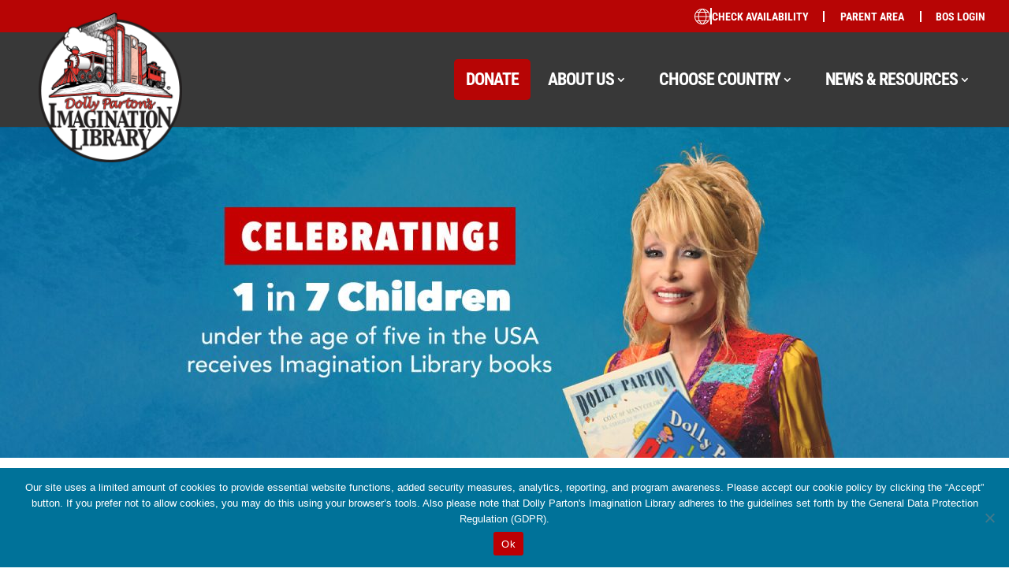

--- FILE ---
content_type: text/html; charset=UTF-8
request_url: https://imaginationlibrary.com/usa/
body_size: 29755
content:
<!DOCTYPE html>
<html lang="en-US">

<head>
    <meta charset="UTF-8" />
    <meta http-equiv="X-UA-Compatible" content="IE=edge">
    <link rel="pingback" href="https://imaginationlibrary.com/xmlrpc.php" />

    <script type="text/javascript">
        document.documentElement.className = 'js';
    </script>
    
    <style type='text/css'>Default CSS Comment</style><link rel="preconnect" href="https://fonts.gstatic.com" crossorigin /><script id="diviarea-loader">window.DiviPopupData=window.DiviAreaConfig={"zIndex":1000000,"animateSpeed":400,"triggerClassPrefix":"show-popup-","idAttrib":"data-popup","modalIndicatorClass":"is-modal","blockingIndicatorClass":"is-blocking","defaultShowCloseButton":true,"withCloseClass":"with-close","noCloseClass":"no-close","triggerCloseClass":"close","singletonClass":"single","darkModeClass":"dark","noShadowClass":"no-shadow","altCloseClass":"close-alt","popupSelector":".et_pb_section.popup","initializeOnEvent":"et_pb_after_init_modules","popupWrapperClass":"area-outer-wrap","fullHeightClass":"full-height","openPopupClass":"da-overlay-visible","overlayClass":"da-overlay","exitIndicatorClass":"on-exit","hoverTriggerClass":"on-hover","clickTriggerClass":"on-click","onExitDelay":2000,"notMobileClass":"not-mobile","notTabletClass":"not-tablet","notDesktopClass":"not-desktop","baseContext":"body","activePopupClass":"is-open","closeButtonClass":"da-close","withLoaderClass":"with-loader","debug":false,"ajaxUrl":"https:\/\/imaginationlibrary.com\/wp-admin\/admin-ajax.php","sys":[]};var divimode_loader=function(){"use strict";!function(t){t.DiviArea=t.DiviPopup={loaded:!1};var n=t.DiviArea,i=n.Hooks={},o={};function r(t,n,i){var r,e,c;if("string"==typeof t)if(o[t]){if(n)if((r=o[t])&&i)for(c=r.length;c--;)(e=r[c]).callback===n&&e.context===i&&(r[c]=!1);else for(c=r.length;c--;)r[c].callback===n&&(r[c]=!1)}else o[t]=[]}function e(t,n,i,r){if("string"==typeof t){var e={callback:n,priority:i,context:r},c=o[t];c?(c.push(e),c=function(t){var n,i,o,r,e=t.length;for(r=1;r<e;r++)for(n=t[r],i=r;i>0;i--)(o=t[i-1]).priority>n.priority&&(t[i]=o,t[i-1]=n);return t}(c)):c=[e],o[t]=c}}function c(t,n,i){"string"==typeof n&&(n=[n]);var r,e,c=[];for(r=0;r<n.length;r++)Array.prototype.push.apply(c,o[n[r]]);for(e=0;e<c.length;e++){var a=void 0;c[e]&&"function"==typeof c[e].callback&&("filter"===t?void 0!==(a=c[e].callback.apply(c[e].context,i))&&(i[0]=a):c[e].callback.apply(c[e].context,i))}if("filter"===t)return i[0]}i.silent=function(){return i},n.removeFilter=i.removeFilter=function(t,n){r(t,n)},n.removeAction=i.removeAction=function(t,n){r(t,n)},n.applyFilters=i.applyFilters=function(t){for(var n=[],i=arguments.length-1;i-- >0;)n[i]=arguments[i+1];return c("filter",t,n)},n.doAction=i.doAction=function(t){for(var n=[],i=arguments.length-1;i-- >0;)n[i]=arguments[i+1];c("action",t,n)},n.addFilter=i.addFilter=function(n,i,o,r){e(n,i,parseInt(o||10,10),r||t)},n.addAction=i.addAction=function(n,i,o,r){e(n,i,parseInt(o||10,10),r||t)},n.addActionOnce=i.addActionOnce=function(n,i,o,c){e(n,i,parseInt(o||10,10),c||t),e(n,(function(){r(n,i)}),1+parseInt(o||10,10),c||t)}}(window);return{}}();
</script><style id="et-builder-googlefonts-cached-inline">/* Original: https://fonts.googleapis.com/css?family=Raleway:100,200,300,regular,500,600,700,800,900,100italic,200italic,300italic,italic,500italic,600italic,700italic,800italic,900italic|Roboto+Condensed:300,300italic,regular,italic,700,700italic&#038;subset=cyrillic,cyrillic-ext,latin,latin-ext,vietnamese,greek,greek-ext&#038;display=swap *//* User Agent: Mozilla/5.0 (Unknown; Linux x86_64) AppleWebKit/538.1 (KHTML, like Gecko) Safari/538.1 Daum/4.1 */@font-face {font-family: 'Raleway';font-style: italic;font-weight: 100;font-display: swap;src: url(https://fonts.gstatic.com/s/raleway/v37/1Pt_g8zYS_SKggPNyCgSQamb1W0lwk4S4WjNPrQ.ttf) format('truetype');}@font-face {font-family: 'Raleway';font-style: italic;font-weight: 200;font-display: swap;src: url(https://fonts.gstatic.com/s/raleway/v37/1Pt_g8zYS_SKggPNyCgSQamb1W0lwk4S4ejMPrQ.ttf) format('truetype');}@font-face {font-family: 'Raleway';font-style: italic;font-weight: 300;font-display: swap;src: url(https://fonts.gstatic.com/s/raleway/v37/1Pt_g8zYS_SKggPNyCgSQamb1W0lwk4S4TbMPrQ.ttf) format('truetype');}@font-face {font-family: 'Raleway';font-style: italic;font-weight: 400;font-display: swap;src: url(https://fonts.gstatic.com/s/raleway/v37/1Pt_g8zYS_SKggPNyCgSQamb1W0lwk4S4WjMPrQ.ttf) format('truetype');}@font-face {font-family: 'Raleway';font-style: italic;font-weight: 500;font-display: swap;src: url(https://fonts.gstatic.com/s/raleway/v37/1Pt_g8zYS_SKggPNyCgSQamb1W0lwk4S4VrMPrQ.ttf) format('truetype');}@font-face {font-family: 'Raleway';font-style: italic;font-weight: 600;font-display: swap;src: url(https://fonts.gstatic.com/s/raleway/v37/1Pt_g8zYS_SKggPNyCgSQamb1W0lwk4S4bbLPrQ.ttf) format('truetype');}@font-face {font-family: 'Raleway';font-style: italic;font-weight: 700;font-display: swap;src: url(https://fonts.gstatic.com/s/raleway/v37/1Pt_g8zYS_SKggPNyCgSQamb1W0lwk4S4Y_LPrQ.ttf) format('truetype');}@font-face {font-family: 'Raleway';font-style: italic;font-weight: 800;font-display: swap;src: url(https://fonts.gstatic.com/s/raleway/v37/1Pt_g8zYS_SKggPNyCgSQamb1W0lwk4S4ejLPrQ.ttf) format('truetype');}@font-face {font-family: 'Raleway';font-style: italic;font-weight: 900;font-display: swap;src: url(https://fonts.gstatic.com/s/raleway/v37/1Pt_g8zYS_SKggPNyCgSQamb1W0lwk4S4cHLPrQ.ttf) format('truetype');}@font-face {font-family: 'Raleway';font-style: normal;font-weight: 100;font-display: swap;src: url(https://fonts.gstatic.com/s/raleway/v37/1Ptxg8zYS_SKggPN4iEgvnHyvveLxVvao4CP.ttf) format('truetype');}@font-face {font-family: 'Raleway';font-style: normal;font-weight: 200;font-display: swap;src: url(https://fonts.gstatic.com/s/raleway/v37/1Ptxg8zYS_SKggPN4iEgvnHyvveLxVtaooCP.ttf) format('truetype');}@font-face {font-family: 'Raleway';font-style: normal;font-weight: 300;font-display: swap;src: url(https://fonts.gstatic.com/s/raleway/v37/1Ptxg8zYS_SKggPN4iEgvnHyvveLxVuEooCP.ttf) format('truetype');}@font-face {font-family: 'Raleway';font-style: normal;font-weight: 400;font-display: swap;src: url(https://fonts.gstatic.com/s/raleway/v37/1Ptxg8zYS_SKggPN4iEgvnHyvveLxVvaooCP.ttf) format('truetype');}@font-face {font-family: 'Raleway';font-style: normal;font-weight: 500;font-display: swap;src: url(https://fonts.gstatic.com/s/raleway/v37/1Ptxg8zYS_SKggPN4iEgvnHyvveLxVvoooCP.ttf) format('truetype');}@font-face {font-family: 'Raleway';font-style: normal;font-weight: 600;font-display: swap;src: url(https://fonts.gstatic.com/s/raleway/v37/1Ptxg8zYS_SKggPN4iEgvnHyvveLxVsEpYCP.ttf) format('truetype');}@font-face {font-family: 'Raleway';font-style: normal;font-weight: 700;font-display: swap;src: url(https://fonts.gstatic.com/s/raleway/v37/1Ptxg8zYS_SKggPN4iEgvnHyvveLxVs9pYCP.ttf) format('truetype');}@font-face {font-family: 'Raleway';font-style: normal;font-weight: 800;font-display: swap;src: url(https://fonts.gstatic.com/s/raleway/v37/1Ptxg8zYS_SKggPN4iEgvnHyvveLxVtapYCP.ttf) format('truetype');}@font-face {font-family: 'Raleway';font-style: normal;font-weight: 900;font-display: swap;src: url(https://fonts.gstatic.com/s/raleway/v37/1Ptxg8zYS_SKggPN4iEgvnHyvveLxVtzpYCP.ttf) format('truetype');}@font-face {font-family: 'Roboto Condensed';font-style: italic;font-weight: 300;font-display: swap;src: url(https://fonts.gstatic.com/s/robotocondensed/v31/ieVW2ZhZI2eCN5jzbjEETS9weq8-19ehAyvMum7nfDB64UYK5Xk.ttf) format('truetype');}@font-face {font-family: 'Roboto Condensed';font-style: italic;font-weight: 400;font-display: swap;src: url(https://fonts.gstatic.com/s/robotocondensed/v31/ieVW2ZhZI2eCN5jzbjEETS9weq8-19ehAyvMum7nfDB64RgK5Xk.ttf) format('truetype');}@font-face {font-family: 'Roboto Condensed';font-style: italic;font-weight: 700;font-display: swap;src: url(https://fonts.gstatic.com/s/robotocondensed/v31/ieVW2ZhZI2eCN5jzbjEETS9weq8-19ehAyvMum7nfDB64f8N5Xk.ttf) format('truetype');}@font-face {font-family: 'Roboto Condensed';font-style: normal;font-weight: 300;font-display: swap;src: url(https://fonts.gstatic.com/s/robotocondensed/v31/ieVo2ZhZI2eCN5jzbjEETS9weq8-_d6T_POl0fRJeyXsovBJ.ttf) format('truetype');}@font-face {font-family: 'Roboto Condensed';font-style: normal;font-weight: 400;font-display: swap;src: url(https://fonts.gstatic.com/s/robotocondensed/v31/ieVo2ZhZI2eCN5jzbjEETS9weq8-_d6T_POl0fRJeyWyovBJ.ttf) format('truetype');}@font-face {font-family: 'Roboto Condensed';font-style: normal;font-weight: 700;font-display: swap;src: url(https://fonts.gstatic.com/s/robotocondensed/v31/ieVo2ZhZI2eCN5jzbjEETS9weq8-_d6T_POl0fRJeyVVpfBJ.ttf) format('truetype');}/* User Agent: Mozilla/5.0 (Windows NT 6.1; WOW64; rv:27.0) Gecko/20100101 Firefox/27.0 */@font-face {font-family: 'Raleway';font-style: italic;font-weight: 100;font-display: swap;src: url(https://fonts.gstatic.com/s/raleway/v37/1Pt_g8zYS_SKggPNyCgSQamb1W0lwk4S4WjNPrc.woff) format('woff');}@font-face {font-family: 'Raleway';font-style: italic;font-weight: 200;font-display: swap;src: url(https://fonts.gstatic.com/s/raleway/v37/1Pt_g8zYS_SKggPNyCgSQamb1W0lwk4S4ejMPrc.woff) format('woff');}@font-face {font-family: 'Raleway';font-style: italic;font-weight: 300;font-display: swap;src: url(https://fonts.gstatic.com/s/raleway/v37/1Pt_g8zYS_SKggPNyCgSQamb1W0lwk4S4TbMPrc.woff) format('woff');}@font-face {font-family: 'Raleway';font-style: italic;font-weight: 400;font-display: swap;src: url(https://fonts.gstatic.com/s/raleway/v37/1Pt_g8zYS_SKggPNyCgSQamb1W0lwk4S4WjMPrc.woff) format('woff');}@font-face {font-family: 'Raleway';font-style: italic;font-weight: 500;font-display: swap;src: url(https://fonts.gstatic.com/s/raleway/v37/1Pt_g8zYS_SKggPNyCgSQamb1W0lwk4S4VrMPrc.woff) format('woff');}@font-face {font-family: 'Raleway';font-style: italic;font-weight: 600;font-display: swap;src: url(https://fonts.gstatic.com/s/raleway/v37/1Pt_g8zYS_SKggPNyCgSQamb1W0lwk4S4bbLPrc.woff) format('woff');}@font-face {font-family: 'Raleway';font-style: italic;font-weight: 700;font-display: swap;src: url(https://fonts.gstatic.com/s/raleway/v37/1Pt_g8zYS_SKggPNyCgSQamb1W0lwk4S4Y_LPrc.woff) format('woff');}@font-face {font-family: 'Raleway';font-style: italic;font-weight: 800;font-display: swap;src: url(https://fonts.gstatic.com/s/raleway/v37/1Pt_g8zYS_SKggPNyCgSQamb1W0lwk4S4ejLPrc.woff) format('woff');}@font-face {font-family: 'Raleway';font-style: italic;font-weight: 900;font-display: swap;src: url(https://fonts.gstatic.com/s/raleway/v37/1Pt_g8zYS_SKggPNyCgSQamb1W0lwk4S4cHLPrc.woff) format('woff');}@font-face {font-family: 'Raleway';font-style: normal;font-weight: 100;font-display: swap;src: url(https://fonts.gstatic.com/s/raleway/v37/1Ptxg8zYS_SKggPN4iEgvnHyvveLxVvao4CM.woff) format('woff');}@font-face {font-family: 'Raleway';font-style: normal;font-weight: 200;font-display: swap;src: url(https://fonts.gstatic.com/s/raleway/v37/1Ptxg8zYS_SKggPN4iEgvnHyvveLxVtaooCM.woff) format('woff');}@font-face {font-family: 'Raleway';font-style: normal;font-weight: 300;font-display: swap;src: url(https://fonts.gstatic.com/s/raleway/v37/1Ptxg8zYS_SKggPN4iEgvnHyvveLxVuEooCM.woff) format('woff');}@font-face {font-family: 'Raleway';font-style: normal;font-weight: 400;font-display: swap;src: url(https://fonts.gstatic.com/s/raleway/v37/1Ptxg8zYS_SKggPN4iEgvnHyvveLxVvaooCM.woff) format('woff');}@font-face {font-family: 'Raleway';font-style: normal;font-weight: 500;font-display: swap;src: url(https://fonts.gstatic.com/s/raleway/v37/1Ptxg8zYS_SKggPN4iEgvnHyvveLxVvoooCM.woff) format('woff');}@font-face {font-family: 'Raleway';font-style: normal;font-weight: 600;font-display: swap;src: url(https://fonts.gstatic.com/s/raleway/v37/1Ptxg8zYS_SKggPN4iEgvnHyvveLxVsEpYCM.woff) format('woff');}@font-face {font-family: 'Raleway';font-style: normal;font-weight: 700;font-display: swap;src: url(https://fonts.gstatic.com/s/raleway/v37/1Ptxg8zYS_SKggPN4iEgvnHyvveLxVs9pYCM.woff) format('woff');}@font-face {font-family: 'Raleway';font-style: normal;font-weight: 800;font-display: swap;src: url(https://fonts.gstatic.com/s/raleway/v37/1Ptxg8zYS_SKggPN4iEgvnHyvveLxVtapYCM.woff) format('woff');}@font-face {font-family: 'Raleway';font-style: normal;font-weight: 900;font-display: swap;src: url(https://fonts.gstatic.com/s/raleway/v37/1Ptxg8zYS_SKggPN4iEgvnHyvveLxVtzpYCM.woff) format('woff');}@font-face {font-family: 'Roboto Condensed';font-style: italic;font-weight: 300;font-display: swap;src: url(https://fonts.gstatic.com/s/robotocondensed/v31/ieVW2ZhZI2eCN5jzbjEETS9weq8-19ehAyvMum7nfDB64UYK5Xo.woff) format('woff');}@font-face {font-family: 'Roboto Condensed';font-style: italic;font-weight: 400;font-display: swap;src: url(https://fonts.gstatic.com/s/robotocondensed/v31/ieVW2ZhZI2eCN5jzbjEETS9weq8-19ehAyvMum7nfDB64RgK5Xo.woff) format('woff');}@font-face {font-family: 'Roboto Condensed';font-style: italic;font-weight: 700;font-display: swap;src: url(https://fonts.gstatic.com/s/robotocondensed/v31/ieVW2ZhZI2eCN5jzbjEETS9weq8-19ehAyvMum7nfDB64f8N5Xo.woff) format('woff');}@font-face {font-family: 'Roboto Condensed';font-style: normal;font-weight: 300;font-display: swap;src: url(https://fonts.gstatic.com/s/robotocondensed/v31/ieVo2ZhZI2eCN5jzbjEETS9weq8-_d6T_POl0fRJeyXsovBK.woff) format('woff');}@font-face {font-family: 'Roboto Condensed';font-style: normal;font-weight: 400;font-display: swap;src: url(https://fonts.gstatic.com/s/robotocondensed/v31/ieVo2ZhZI2eCN5jzbjEETS9weq8-_d6T_POl0fRJeyWyovBK.woff) format('woff');}@font-face {font-family: 'Roboto Condensed';font-style: normal;font-weight: 700;font-display: swap;src: url(https://fonts.gstatic.com/s/robotocondensed/v31/ieVo2ZhZI2eCN5jzbjEETS9weq8-_d6T_POl0fRJeyVVpfBK.woff) format('woff');}/* User Agent: Mozilla/5.0 (Windows NT 6.3; rv:39.0) Gecko/20100101 Firefox/39.0 */@font-face {font-family: 'Raleway';font-style: italic;font-weight: 100;font-display: swap;src: url(https://fonts.gstatic.com/s/raleway/v37/1Pt_g8zYS_SKggPNyCgSQamb1W0lwk4S4WjNPrE.woff2) format('woff2');}@font-face {font-family: 'Raleway';font-style: italic;font-weight: 200;font-display: swap;src: url(https://fonts.gstatic.com/s/raleway/v37/1Pt_g8zYS_SKggPNyCgSQamb1W0lwk4S4ejMPrE.woff2) format('woff2');}@font-face {font-family: 'Raleway';font-style: italic;font-weight: 300;font-display: swap;src: url(https://fonts.gstatic.com/s/raleway/v37/1Pt_g8zYS_SKggPNyCgSQamb1W0lwk4S4TbMPrE.woff2) format('woff2');}@font-face {font-family: 'Raleway';font-style: italic;font-weight: 400;font-display: swap;src: url(https://fonts.gstatic.com/s/raleway/v37/1Pt_g8zYS_SKggPNyCgSQamb1W0lwk4S4WjMPrE.woff2) format('woff2');}@font-face {font-family: 'Raleway';font-style: italic;font-weight: 500;font-display: swap;src: url(https://fonts.gstatic.com/s/raleway/v37/1Pt_g8zYS_SKggPNyCgSQamb1W0lwk4S4VrMPrE.woff2) format('woff2');}@font-face {font-family: 'Raleway';font-style: italic;font-weight: 600;font-display: swap;src: url(https://fonts.gstatic.com/s/raleway/v37/1Pt_g8zYS_SKggPNyCgSQamb1W0lwk4S4bbLPrE.woff2) format('woff2');}@font-face {font-family: 'Raleway';font-style: italic;font-weight: 700;font-display: swap;src: url(https://fonts.gstatic.com/s/raleway/v37/1Pt_g8zYS_SKggPNyCgSQamb1W0lwk4S4Y_LPrE.woff2) format('woff2');}@font-face {font-family: 'Raleway';font-style: italic;font-weight: 800;font-display: swap;src: url(https://fonts.gstatic.com/s/raleway/v37/1Pt_g8zYS_SKggPNyCgSQamb1W0lwk4S4ejLPrE.woff2) format('woff2');}@font-face {font-family: 'Raleway';font-style: italic;font-weight: 900;font-display: swap;src: url(https://fonts.gstatic.com/s/raleway/v37/1Pt_g8zYS_SKggPNyCgSQamb1W0lwk4S4cHLPrE.woff2) format('woff2');}@font-face {font-family: 'Raleway';font-style: normal;font-weight: 100;font-display: swap;src: url(https://fonts.gstatic.com/s/raleway/v37/1Ptxg8zYS_SKggPN4iEgvnHyvveLxVvao4CK.woff2) format('woff2');}@font-face {font-family: 'Raleway';font-style: normal;font-weight: 200;font-display: swap;src: url(https://fonts.gstatic.com/s/raleway/v37/1Ptxg8zYS_SKggPN4iEgvnHyvveLxVtaooCK.woff2) format('woff2');}@font-face {font-family: 'Raleway';font-style: normal;font-weight: 300;font-display: swap;src: url(https://fonts.gstatic.com/s/raleway/v37/1Ptxg8zYS_SKggPN4iEgvnHyvveLxVuEooCK.woff2) format('woff2');}@font-face {font-family: 'Raleway';font-style: normal;font-weight: 400;font-display: swap;src: url(https://fonts.gstatic.com/s/raleway/v37/1Ptxg8zYS_SKggPN4iEgvnHyvveLxVvaooCK.woff2) format('woff2');}@font-face {font-family: 'Raleway';font-style: normal;font-weight: 500;font-display: swap;src: url(https://fonts.gstatic.com/s/raleway/v37/1Ptxg8zYS_SKggPN4iEgvnHyvveLxVvoooCK.woff2) format('woff2');}@font-face {font-family: 'Raleway';font-style: normal;font-weight: 600;font-display: swap;src: url(https://fonts.gstatic.com/s/raleway/v37/1Ptxg8zYS_SKggPN4iEgvnHyvveLxVsEpYCK.woff2) format('woff2');}@font-face {font-family: 'Raleway';font-style: normal;font-weight: 700;font-display: swap;src: url(https://fonts.gstatic.com/s/raleway/v37/1Ptxg8zYS_SKggPN4iEgvnHyvveLxVs9pYCK.woff2) format('woff2');}@font-face {font-family: 'Raleway';font-style: normal;font-weight: 800;font-display: swap;src: url(https://fonts.gstatic.com/s/raleway/v37/1Ptxg8zYS_SKggPN4iEgvnHyvveLxVtapYCK.woff2) format('woff2');}@font-face {font-family: 'Raleway';font-style: normal;font-weight: 900;font-display: swap;src: url(https://fonts.gstatic.com/s/raleway/v37/1Ptxg8zYS_SKggPN4iEgvnHyvveLxVtzpYCK.woff2) format('woff2');}@font-face {font-family: 'Roboto Condensed';font-style: italic;font-weight: 300;font-display: swap;src: url(https://fonts.gstatic.com/s/robotocondensed/v31/ieVW2ZhZI2eCN5jzbjEETS9weq8-19ehAyvMum7nfDB64UYK5Xw.woff2) format('woff2');}@font-face {font-family: 'Roboto Condensed';font-style: italic;font-weight: 400;font-display: swap;src: url(https://fonts.gstatic.com/s/robotocondensed/v31/ieVW2ZhZI2eCN5jzbjEETS9weq8-19ehAyvMum7nfDB64RgK5Xw.woff2) format('woff2');}@font-face {font-family: 'Roboto Condensed';font-style: italic;font-weight: 700;font-display: swap;src: url(https://fonts.gstatic.com/s/robotocondensed/v31/ieVW2ZhZI2eCN5jzbjEETS9weq8-19ehAyvMum7nfDB64f8N5Xw.woff2) format('woff2');}@font-face {font-family: 'Roboto Condensed';font-style: normal;font-weight: 300;font-display: swap;src: url(https://fonts.gstatic.com/s/robotocondensed/v31/ieVo2ZhZI2eCN5jzbjEETS9weq8-_d6T_POl0fRJeyXsovBM.woff2) format('woff2');}@font-face {font-family: 'Roboto Condensed';font-style: normal;font-weight: 400;font-display: swap;src: url(https://fonts.gstatic.com/s/robotocondensed/v31/ieVo2ZhZI2eCN5jzbjEETS9weq8-_d6T_POl0fRJeyWyovBM.woff2) format('woff2');}@font-face {font-family: 'Roboto Condensed';font-style: normal;font-weight: 700;font-display: swap;src: url(https://fonts.gstatic.com/s/robotocondensed/v31/ieVo2ZhZI2eCN5jzbjEETS9weq8-_d6T_POl0fRJeyVVpfBM.woff2) format('woff2');}</style><meta name='robots' content='index, follow, max-image-preview:large, max-snippet:-1, max-video-preview:-1' />
<script type="text/javascript">
			let jqueryParams=[],jQuery=function(r){return jqueryParams=[...jqueryParams,r],jQuery},$=function(r){return jqueryParams=[...jqueryParams,r],$};window.jQuery=jQuery,window.$=jQuery;let customHeadScripts=!1;jQuery.fn=jQuery.prototype={},$.fn=jQuery.prototype={},jQuery.noConflict=function(r){if(window.jQuery)return jQuery=window.jQuery,$=window.jQuery,customHeadScripts=!0,jQuery.noConflict},jQuery.ready=function(r){jqueryParams=[...jqueryParams,r]},$.ready=function(r){jqueryParams=[...jqueryParams,r]},jQuery.load=function(r){jqueryParams=[...jqueryParams,r]},$.load=function(r){jqueryParams=[...jqueryParams,r]},jQuery.fn.ready=function(r){jqueryParams=[...jqueryParams,r]},$.fn.ready=function(r){jqueryParams=[...jqueryParams,r]};</script>
	<!-- This site is optimized with the Yoast SEO Premium plugin v22.9 (Yoast SEO v25.9) - https://yoast.com/wordpress/plugins/seo/ -->
	<title>United States - Dolly Parton&#039;s Imagination Library</title>
	<meta name="description" content="Dolly Parton&#039;s Imagination Library first launched in 1995 in Dolly&#039;s home county in East Tennessee and today mails over 1 million free books each month!" />
	<link rel="canonical" href="https://imaginationlibrary.com/usa/" />
	<script type="application/ld+json" class="yoast-schema-graph">{"@context":"https://schema.org","@graph":[{"@type":"WebPage","@id":"https://imaginationlibrary.com/usa/","url":"https://imaginationlibrary.com/usa/","name":"United States - Dolly Parton&#039;s Imagination Library","isPartOf":{"@id":"https://imaginationlibrary.com/#website"},"primaryImageOfPage":{"@id":"https://imaginationlibrary.com/usa/#primaryimage"},"image":{"@id":"https://imaginationlibrary.com/usa/#primaryimage"},"thumbnailUrl":"https://imaginationlibrary.com/ilData/usrFiles/2016/03/DPIL_Inspire-Love_Feature.jpg","datePublished":"2015-05-13T12:46:07+00:00","dateModified":"2025-04-10T20:28:00+00:00","description":"Dolly Parton's Imagination Library first launched in 1995 in Dolly's home county in East Tennessee and today mails over 1 million free books each month!","breadcrumb":{"@id":"https://imaginationlibrary.com/usa/#breadcrumb"},"inLanguage":"en-US","potentialAction":[{"@type":"ReadAction","target":["https://imaginationlibrary.com/usa/"]}]},{"@type":"ImageObject","inLanguage":"en-US","@id":"https://imaginationlibrary.com/usa/#primaryimage","url":"https://imaginationlibrary.com/ilData/usrFiles/2016/03/DPIL_Inspire-Love_Feature.jpg","contentUrl":"https://imaginationlibrary.com/ilData/usrFiles/2016/03/DPIL_Inspire-Love_Feature.jpg","width":1200,"height":750,"caption":"Dolly Parton's Imagination Library - Inspire a Love of Reading"},{"@type":"BreadcrumbList","@id":"https://imaginationlibrary.com/usa/#breadcrumb","itemListElement":[{"@type":"ListItem","position":1,"name":"Home","item":"https://imaginationlibrary.com/"},{"@type":"ListItem","position":2,"name":"United States"}]},{"@type":"WebSite","@id":"https://imaginationlibrary.com/#website","url":"https://imaginationlibrary.com/","name":"Dolly Parton&#039;s Imagination Library","description":"Worldwide Book Gifting Program For Children","potentialAction":[{"@type":"SearchAction","target":{"@type":"EntryPoint","urlTemplate":"https://imaginationlibrary.com/?s={search_term_string}"},"query-input":{"@type":"PropertyValueSpecification","valueRequired":true,"valueName":"search_term_string"}}],"inLanguage":"en-US"}]}</script>
	<!-- / Yoast SEO Premium plugin. -->


<link rel='dns-prefetch' href='//fonts.googleapis.com' />
<link rel="alternate" type="application/rss+xml" title="Dolly Parton&#039;s Imagination Library &raquo; Feed" href="https://imaginationlibrary.com/feed/" />
<link rel="alternate" type="application/rss+xml" title="Dolly Parton&#039;s Imagination Library &raquo; Comments Feed" href="https://imaginationlibrary.com/comments/feed/" />
<meta content="Divi-Child v.0.1" name="generator"/><link rel='stylesheet' id='srp-layout-stylesheet-css' href='https://imaginationlibrary.com/ilData/extras/special-recent-posts/css/layout.css?ver=6.8.2' type='text/css' media='all' />
<style id='wp-block-library-theme-inline-css' type='text/css'>
.wp-block-audio :where(figcaption){color:#555;font-size:13px;text-align:center}.is-dark-theme .wp-block-audio :where(figcaption){color:#ffffffa6}.wp-block-audio{margin:0 0 1em}.wp-block-code{border:1px solid #ccc;border-radius:4px;font-family:Menlo,Consolas,monaco,monospace;padding:.8em 1em}.wp-block-embed :where(figcaption){color:#555;font-size:13px;text-align:center}.is-dark-theme .wp-block-embed :where(figcaption){color:#ffffffa6}.wp-block-embed{margin:0 0 1em}.blocks-gallery-caption{color:#555;font-size:13px;text-align:center}.is-dark-theme .blocks-gallery-caption{color:#ffffffa6}:root :where(.wp-block-image figcaption){color:#555;font-size:13px;text-align:center}.is-dark-theme :root :where(.wp-block-image figcaption){color:#ffffffa6}.wp-block-image{margin:0 0 1em}.wp-block-pullquote{border-bottom:4px solid;border-top:4px solid;color:currentColor;margin-bottom:1.75em}.wp-block-pullquote cite,.wp-block-pullquote footer,.wp-block-pullquote__citation{color:currentColor;font-size:.8125em;font-style:normal;text-transform:uppercase}.wp-block-quote{border-left:.25em solid;margin:0 0 1.75em;padding-left:1em}.wp-block-quote cite,.wp-block-quote footer{color:currentColor;font-size:.8125em;font-style:normal;position:relative}.wp-block-quote:where(.has-text-align-right){border-left:none;border-right:.25em solid;padding-left:0;padding-right:1em}.wp-block-quote:where(.has-text-align-center){border:none;padding-left:0}.wp-block-quote.is-large,.wp-block-quote.is-style-large,.wp-block-quote:where(.is-style-plain){border:none}.wp-block-search .wp-block-search__label{font-weight:700}.wp-block-search__button{border:1px solid #ccc;padding:.375em .625em}:where(.wp-block-group.has-background){padding:1.25em 2.375em}.wp-block-separator.has-css-opacity{opacity:.4}.wp-block-separator{border:none;border-bottom:2px solid;margin-left:auto;margin-right:auto}.wp-block-separator.has-alpha-channel-opacity{opacity:1}.wp-block-separator:not(.is-style-wide):not(.is-style-dots){width:100px}.wp-block-separator.has-background:not(.is-style-dots){border-bottom:none;height:1px}.wp-block-separator.has-background:not(.is-style-wide):not(.is-style-dots){height:2px}.wp-block-table{margin:0 0 1em}.wp-block-table td,.wp-block-table th{word-break:normal}.wp-block-table :where(figcaption){color:#555;font-size:13px;text-align:center}.is-dark-theme .wp-block-table :where(figcaption){color:#ffffffa6}.wp-block-video :where(figcaption){color:#555;font-size:13px;text-align:center}.is-dark-theme .wp-block-video :where(figcaption){color:#ffffffa6}.wp-block-video{margin:0 0 1em}:root :where(.wp-block-template-part.has-background){margin-bottom:0;margin-top:0;padding:1.25em 2.375em}
</style>
<link rel='stylesheet' id='awsm-ead-plus-public-css' href='https://imaginationlibrary.com/ilData/extras/embed-any-document-plus/css/embed-public.min.css?ver=2.8.1' type='text/css' media='all' />
<style id='global-styles-inline-css' type='text/css'>
:root{--wp--preset--aspect-ratio--square: 1;--wp--preset--aspect-ratio--4-3: 4/3;--wp--preset--aspect-ratio--3-4: 3/4;--wp--preset--aspect-ratio--3-2: 3/2;--wp--preset--aspect-ratio--2-3: 2/3;--wp--preset--aspect-ratio--16-9: 16/9;--wp--preset--aspect-ratio--9-16: 9/16;--wp--preset--color--black: #000000;--wp--preset--color--cyan-bluish-gray: #abb8c3;--wp--preset--color--white: #ffffff;--wp--preset--color--pale-pink: #f78da7;--wp--preset--color--vivid-red: #cf2e2e;--wp--preset--color--luminous-vivid-orange: #ff6900;--wp--preset--color--luminous-vivid-amber: #fcb900;--wp--preset--color--light-green-cyan: #7bdcb5;--wp--preset--color--vivid-green-cyan: #00d084;--wp--preset--color--pale-cyan-blue: #8ed1fc;--wp--preset--color--vivid-cyan-blue: #0693e3;--wp--preset--color--vivid-purple: #9b51e0;--wp--preset--gradient--vivid-cyan-blue-to-vivid-purple: linear-gradient(135deg,rgba(6,147,227,1) 0%,rgb(155,81,224) 100%);--wp--preset--gradient--light-green-cyan-to-vivid-green-cyan: linear-gradient(135deg,rgb(122,220,180) 0%,rgb(0,208,130) 100%);--wp--preset--gradient--luminous-vivid-amber-to-luminous-vivid-orange: linear-gradient(135deg,rgba(252,185,0,1) 0%,rgba(255,105,0,1) 100%);--wp--preset--gradient--luminous-vivid-orange-to-vivid-red: linear-gradient(135deg,rgba(255,105,0,1) 0%,rgb(207,46,46) 100%);--wp--preset--gradient--very-light-gray-to-cyan-bluish-gray: linear-gradient(135deg,rgb(238,238,238) 0%,rgb(169,184,195) 100%);--wp--preset--gradient--cool-to-warm-spectrum: linear-gradient(135deg,rgb(74,234,220) 0%,rgb(151,120,209) 20%,rgb(207,42,186) 40%,rgb(238,44,130) 60%,rgb(251,105,98) 80%,rgb(254,248,76) 100%);--wp--preset--gradient--blush-light-purple: linear-gradient(135deg,rgb(255,206,236) 0%,rgb(152,150,240) 100%);--wp--preset--gradient--blush-bordeaux: linear-gradient(135deg,rgb(254,205,165) 0%,rgb(254,45,45) 50%,rgb(107,0,62) 100%);--wp--preset--gradient--luminous-dusk: linear-gradient(135deg,rgb(255,203,112) 0%,rgb(199,81,192) 50%,rgb(65,88,208) 100%);--wp--preset--gradient--pale-ocean: linear-gradient(135deg,rgb(255,245,203) 0%,rgb(182,227,212) 50%,rgb(51,167,181) 100%);--wp--preset--gradient--electric-grass: linear-gradient(135deg,rgb(202,248,128) 0%,rgb(113,206,126) 100%);--wp--preset--gradient--midnight: linear-gradient(135deg,rgb(2,3,129) 0%,rgb(40,116,252) 100%);--wp--preset--font-size--small: 13px;--wp--preset--font-size--medium: 20px;--wp--preset--font-size--large: 36px;--wp--preset--font-size--x-large: 42px;--wp--preset--spacing--20: 0.44rem;--wp--preset--spacing--30: 0.67rem;--wp--preset--spacing--40: 1rem;--wp--preset--spacing--50: 1.5rem;--wp--preset--spacing--60: 2.25rem;--wp--preset--spacing--70: 3.38rem;--wp--preset--spacing--80: 5.06rem;--wp--preset--shadow--natural: 6px 6px 9px rgba(0, 0, 0, 0.2);--wp--preset--shadow--deep: 12px 12px 50px rgba(0, 0, 0, 0.4);--wp--preset--shadow--sharp: 6px 6px 0px rgba(0, 0, 0, 0.2);--wp--preset--shadow--outlined: 6px 6px 0px -3px rgba(255, 255, 255, 1), 6px 6px rgba(0, 0, 0, 1);--wp--preset--shadow--crisp: 6px 6px 0px rgba(0, 0, 0, 1);}:root { --wp--style--global--content-size: 823px;--wp--style--global--wide-size: 1080px; }:where(body) { margin: 0; }.wp-site-blocks > .alignleft { float: left; margin-right: 2em; }.wp-site-blocks > .alignright { float: right; margin-left: 2em; }.wp-site-blocks > .aligncenter { justify-content: center; margin-left: auto; margin-right: auto; }:where(.is-layout-flex){gap: 0.5em;}:where(.is-layout-grid){gap: 0.5em;}.is-layout-flow > .alignleft{float: left;margin-inline-start: 0;margin-inline-end: 2em;}.is-layout-flow > .alignright{float: right;margin-inline-start: 2em;margin-inline-end: 0;}.is-layout-flow > .aligncenter{margin-left: auto !important;margin-right: auto !important;}.is-layout-constrained > .alignleft{float: left;margin-inline-start: 0;margin-inline-end: 2em;}.is-layout-constrained > .alignright{float: right;margin-inline-start: 2em;margin-inline-end: 0;}.is-layout-constrained > .aligncenter{margin-left: auto !important;margin-right: auto !important;}.is-layout-constrained > :where(:not(.alignleft):not(.alignright):not(.alignfull)){max-width: var(--wp--style--global--content-size);margin-left: auto !important;margin-right: auto !important;}.is-layout-constrained > .alignwide{max-width: var(--wp--style--global--wide-size);}body .is-layout-flex{display: flex;}.is-layout-flex{flex-wrap: wrap;align-items: center;}.is-layout-flex > :is(*, div){margin: 0;}body .is-layout-grid{display: grid;}.is-layout-grid > :is(*, div){margin: 0;}body{padding-top: 0px;padding-right: 0px;padding-bottom: 0px;padding-left: 0px;}:root :where(.wp-element-button, .wp-block-button__link){background-color: #32373c;border-width: 0;color: #fff;font-family: inherit;font-size: inherit;line-height: inherit;padding: calc(0.667em + 2px) calc(1.333em + 2px);text-decoration: none;}.has-black-color{color: var(--wp--preset--color--black) !important;}.has-cyan-bluish-gray-color{color: var(--wp--preset--color--cyan-bluish-gray) !important;}.has-white-color{color: var(--wp--preset--color--white) !important;}.has-pale-pink-color{color: var(--wp--preset--color--pale-pink) !important;}.has-vivid-red-color{color: var(--wp--preset--color--vivid-red) !important;}.has-luminous-vivid-orange-color{color: var(--wp--preset--color--luminous-vivid-orange) !important;}.has-luminous-vivid-amber-color{color: var(--wp--preset--color--luminous-vivid-amber) !important;}.has-light-green-cyan-color{color: var(--wp--preset--color--light-green-cyan) !important;}.has-vivid-green-cyan-color{color: var(--wp--preset--color--vivid-green-cyan) !important;}.has-pale-cyan-blue-color{color: var(--wp--preset--color--pale-cyan-blue) !important;}.has-vivid-cyan-blue-color{color: var(--wp--preset--color--vivid-cyan-blue) !important;}.has-vivid-purple-color{color: var(--wp--preset--color--vivid-purple) !important;}.has-black-background-color{background-color: var(--wp--preset--color--black) !important;}.has-cyan-bluish-gray-background-color{background-color: var(--wp--preset--color--cyan-bluish-gray) !important;}.has-white-background-color{background-color: var(--wp--preset--color--white) !important;}.has-pale-pink-background-color{background-color: var(--wp--preset--color--pale-pink) !important;}.has-vivid-red-background-color{background-color: var(--wp--preset--color--vivid-red) !important;}.has-luminous-vivid-orange-background-color{background-color: var(--wp--preset--color--luminous-vivid-orange) !important;}.has-luminous-vivid-amber-background-color{background-color: var(--wp--preset--color--luminous-vivid-amber) !important;}.has-light-green-cyan-background-color{background-color: var(--wp--preset--color--light-green-cyan) !important;}.has-vivid-green-cyan-background-color{background-color: var(--wp--preset--color--vivid-green-cyan) !important;}.has-pale-cyan-blue-background-color{background-color: var(--wp--preset--color--pale-cyan-blue) !important;}.has-vivid-cyan-blue-background-color{background-color: var(--wp--preset--color--vivid-cyan-blue) !important;}.has-vivid-purple-background-color{background-color: var(--wp--preset--color--vivid-purple) !important;}.has-black-border-color{border-color: var(--wp--preset--color--black) !important;}.has-cyan-bluish-gray-border-color{border-color: var(--wp--preset--color--cyan-bluish-gray) !important;}.has-white-border-color{border-color: var(--wp--preset--color--white) !important;}.has-pale-pink-border-color{border-color: var(--wp--preset--color--pale-pink) !important;}.has-vivid-red-border-color{border-color: var(--wp--preset--color--vivid-red) !important;}.has-luminous-vivid-orange-border-color{border-color: var(--wp--preset--color--luminous-vivid-orange) !important;}.has-luminous-vivid-amber-border-color{border-color: var(--wp--preset--color--luminous-vivid-amber) !important;}.has-light-green-cyan-border-color{border-color: var(--wp--preset--color--light-green-cyan) !important;}.has-vivid-green-cyan-border-color{border-color: var(--wp--preset--color--vivid-green-cyan) !important;}.has-pale-cyan-blue-border-color{border-color: var(--wp--preset--color--pale-cyan-blue) !important;}.has-vivid-cyan-blue-border-color{border-color: var(--wp--preset--color--vivid-cyan-blue) !important;}.has-vivid-purple-border-color{border-color: var(--wp--preset--color--vivid-purple) !important;}.has-vivid-cyan-blue-to-vivid-purple-gradient-background{background: var(--wp--preset--gradient--vivid-cyan-blue-to-vivid-purple) !important;}.has-light-green-cyan-to-vivid-green-cyan-gradient-background{background: var(--wp--preset--gradient--light-green-cyan-to-vivid-green-cyan) !important;}.has-luminous-vivid-amber-to-luminous-vivid-orange-gradient-background{background: var(--wp--preset--gradient--luminous-vivid-amber-to-luminous-vivid-orange) !important;}.has-luminous-vivid-orange-to-vivid-red-gradient-background{background: var(--wp--preset--gradient--luminous-vivid-orange-to-vivid-red) !important;}.has-very-light-gray-to-cyan-bluish-gray-gradient-background{background: var(--wp--preset--gradient--very-light-gray-to-cyan-bluish-gray) !important;}.has-cool-to-warm-spectrum-gradient-background{background: var(--wp--preset--gradient--cool-to-warm-spectrum) !important;}.has-blush-light-purple-gradient-background{background: var(--wp--preset--gradient--blush-light-purple) !important;}.has-blush-bordeaux-gradient-background{background: var(--wp--preset--gradient--blush-bordeaux) !important;}.has-luminous-dusk-gradient-background{background: var(--wp--preset--gradient--luminous-dusk) !important;}.has-pale-ocean-gradient-background{background: var(--wp--preset--gradient--pale-ocean) !important;}.has-electric-grass-gradient-background{background: var(--wp--preset--gradient--electric-grass) !important;}.has-midnight-gradient-background{background: var(--wp--preset--gradient--midnight) !important;}.has-small-font-size{font-size: var(--wp--preset--font-size--small) !important;}.has-medium-font-size{font-size: var(--wp--preset--font-size--medium) !important;}.has-large-font-size{font-size: var(--wp--preset--font-size--large) !important;}.has-x-large-font-size{font-size: var(--wp--preset--font-size--x-large) !important;}
:where(.wp-block-post-template.is-layout-flex){gap: 1.25em;}:where(.wp-block-post-template.is-layout-grid){gap: 1.25em;}
:where(.wp-block-columns.is-layout-flex){gap: 2em;}:where(.wp-block-columns.is-layout-grid){gap: 2em;}
:root :where(.wp-block-pullquote){font-size: 1.5em;line-height: 1.6;}
</style>
<link rel='stylesheet' id='cookie-notice-front-css' href='https://imaginationlibrary.com/ilData/extras/cookie-notice/css/front.min.css?ver=2.5.7' type='text/css' media='all' />
<link rel='stylesheet' id='il-translate-bos-styles-css' href='https://imaginationlibrary.com/bos/translation/css/ILTranslation.css?ver=171' type='text/css' media='' />
<link rel='stylesheet' id='il-translate-styles-css' href='https://imaginationlibrary.com/ilData/extras/iltranslate/iltranslate.css?ver=171' type='text/css' media='' />
<link rel='stylesheet' id='css-divi-area-css' href='https://imaginationlibrary.com/ilData/extras/popups-for-divi/styles/front.min.css?ver=3.2.0' type='text/css' media='all' />
<style id='css-divi-area-inline-css' type='text/css'>
.et_pb_section.popup{display:none}
</style>
<link rel='stylesheet' id='wp-google-fonts-replacement-css' href='https://fonts.googleapis.com/css?family=PT+Sans+Narrow%3A700%7CPT+Sans+Narrow%3A400%2C700%7CFredericka+The+Great%3A400&#038;subset=latin&#038;ver=6.8.2' type='text/css' media='all' />
<link rel='stylesheet' id='revslider-divi-styles-css' href='https://imaginationlibrary.com/ilData/extras/revslider/admin/includes/shortcode_generator/divi/styles/style.min.css?ver=1.0.0' type='text/css' media='all' />
<link rel='stylesheet' id='msl-main-css' href='https://imaginationlibrary.com/ilData/extras/master-slider/public/assets/css/masterslider.main.css?ver=3.11.0' type='text/css' media='all' />
<link rel='stylesheet' id='msl-custom-css' href='https://imaginationlibrary.com/ilData/usrFiles/master-slider/custom.css?ver=15' type='text/css' media='all' />
<link rel='stylesheet' id='ics-calendar-css' href='https://imaginationlibrary.com/ilData/extras/ics-calendar/assets/style.min.css?ver=11.5.16.1' type='text/css' media='all' />
<link rel='stylesheet' id='divi-style-parent-css' href='https://imaginationlibrary.com/ilData/themes/Divi/style-static.min.css?ver=4.27.4' type='text/css' media='all' />
<link rel='stylesheet' id='divi-style-css' href='https://imaginationlibrary.com/ilData/themes/Divi-child/style.css?ver=4.27.4' type='text/css' media='all' />
<link rel='stylesheet' id='Divi-child-main-custom-style-css' href='https://imaginationlibrary.com/ilData/themes/Divi-child/custom_css.css?ver=6.8.2' type='text/css' media='all' />
<link rel='stylesheet' id='printStyles-css' href='https://imaginationlibrary.com/ilData/themes/Divi-child/printCss.css?ver=6.8.2' type='text/css' media='print' />
<link rel='stylesheet' id='tw-recent-posts-widget-css' href='//imaginationlibrary.com/ilData/extras/tw-recent-posts-widget/tw-recent-posts-widget.css?ver=1.0.5' type='text/css' media='screen' />
<!--n2css--><!--n2js--><script type="text/javascript" src="https://imaginationlibrary.com/wp-includes/js/jquery/jquery.min.js?ver=3.7.1" id="jquery-core-js"></script>
<script type="text/javascript" src="https://imaginationlibrary.com/wp-includes/js/jquery/jquery-migrate.min.js?ver=3.4.1" id="jquery-migrate-js"></script>
<script type="text/javascript" id="jquery-js-after">
/* <![CDATA[ */
jqueryParams.length&&$.each(jqueryParams,function(e,r){if("function"==typeof r){var n=String(r);n.replace("$","jQuery");var a=new Function("return "+n)();$(document).ready(a)}});
/* ]]> */
</script>
<script type="text/javascript" id="cookie-notice-front-js-before">
/* <![CDATA[ */
var cnArgs = {"ajaxUrl":"https:\/\/imaginationlibrary.com\/wp-admin\/admin-ajax.php","nonce":"57623978cc","hideEffect":"fade","position":"bottom","onScroll":true,"onScrollOffset":1080,"onClick":false,"cookieName":"cookie_notice_accepted","cookieTime":2147483647,"cookieTimeRejected":2592000,"globalCookie":false,"redirection":false,"cache":false,"revokeCookies":false,"revokeCookiesOpt":"automatic"};
/* ]]> */
</script>
<script type="text/javascript" src="https://imaginationlibrary.com/ilData/extras/cookie-notice/js/front.min.js?ver=2.5.7" id="cookie-notice-front-js"></script>
<script type="text/javascript" src="https://imaginationlibrary.com/ilData/extras/iltranslate/iltranslate.js?ver=171" id="il-translate-scripts-js"></script>
<script type="text/javascript" src="https://imaginationlibrary.com/ilData/extras/revslider/public/assets/js/rbtools.min.js?ver=6.5.11" async id="tp-tools-js"></script>
<script type="text/javascript" src="https://imaginationlibrary.com/ilData/extras/revslider/public/assets/js/rs6.min.js?ver=6.5.11" async id="revmin-js"></script>
<script type="text/javascript" src="https://imaginationlibrary.com/ilData/extras/wp-hide-post/public/js/wp-hide-post-public.js?ver=2.0.10" id="wp-hide-post-js"></script>
<script type="text/javascript" src="https://imaginationlibrary.com/ilData/extras/popups-for-divi/scripts/ie-compat.min.js?ver=3.2.0" id="dap-ie-js"></script>
<script type="text/javascript" src="https://imaginationlibrary.com/ilData/extras/help-scout/resources/front-end/js/hsd-beacon.js?ver=6.5.7" id="hsd-beacon-js"></script>
<link rel="https://api.w.org/" href="https://imaginationlibrary.com/wp-json/" /><link rel="alternate" title="JSON" type="application/json" href="https://imaginationlibrary.com/wp-json/wp/v2/pages/3690" /><link rel="EditURI" type="application/rsd+xml" title="RSD" href="https://imaginationlibrary.com/xmlrpc.php?rsd" />
<meta name="generator" content="WordPress 6.8.2" />
<link rel='shortlink' href='https://imaginationlibrary.com/?p=3690' />
<link rel="alternate" title="oEmbed (JSON)" type="application/json+oembed" href="https://imaginationlibrary.com/wp-json/oembed/1.0/embed?url=https%3A%2F%2Fimaginationlibrary.com%2Fusa%2F" />
<link rel="alternate" title="oEmbed (XML)" type="text/xml+oembed" href="https://imaginationlibrary.com/wp-json/oembed/1.0/embed?url=https%3A%2F%2Fimaginationlibrary.com%2Fusa%2F&#038;format=xml" />
<style>.nav li.et-hover > ul,
.menu li.et-hover > ul {
	visibility: visible !important;
	opacity: 1 !important; }
.da11y-submenu-show {
	visibility: visible !important;
}
.keyboard-outline {
		outline: #007299 solid 2px;
	-webkit-transition: none !important;
	transition: none !important;
}
button:active.keyboard-outline,
button:focus.keyboard-outline,
input:active.keyboard-outline,
input:focus.keyboard-outline,
a[role="tab"].keyboard-outline {
	outline-offset: -5px;
}
.et-search-form input:focus.keyboard-outline {
	padding-left: 15px;
	padding-right: 15px;
}
.et_pb_tab {
	-webkit-animation: none !important;
	animation: none !important;
}
.et_pb_contact_form_label,
.widget_search .screen-reader-text,
.et_pb_social_media_follow_network_name,
.et_pb_search .screen-reader-text {
	display: block !important; }
.da11y-screen-reader-text,
.et_pb_contact_form_label,
.widget_search .screen-reader-text,
.et_pb_social_media_follow_network_name,
.et_pb_search .screen-reader-text {
	clip: rect(1px, 1px, 1px, 1px);
	position: absolute !important;
	height: 1px;
	width: 1px;
	overflow: hidden;
	text-shadow: none;
	text-transform: none;
	letter-spacing: normal;
	line-height: normal;
	font-family: -apple-system,BlinkMacSystemFont,"Segoe UI",Roboto,Oxygen-Sans,Ubuntu,Cantarell,"Helvetica Neue",sans-serif;
	font-size: 1em;
	font-weight: 600;
	-webkit-font-smoothing: subpixel-antialiased;
}
.da11y-screen-reader-text:focus {
	background: #f1f1f1;
	color: #00547A;
	-webkit-box-shadow: 0 0 2px 2px rgba(0,0,0,.6);
	box-shadow: 0 0 2px 2px rgba(0,0,0,.6);
	clip: auto !important;
	display: block;
	height: auto;
	left: 5px;
	padding: 15px 23px 14px;
	text-decoration: none;
	top: 7px;
	width: auto;
	z-index: 1000000; }
</style><meta name="viewport" content="width=device-width, initial-scale=1.0" /><script>var ms_grabbing_curosr = 'https://imaginationlibrary.com/ilData/extras/master-slider/public/assets/css/common/grabbing.cur', ms_grab_curosr = 'https://imaginationlibrary.com/ilData/extras/master-slider/public/assets/css/common/grab.cur';</script>
<meta name="generator" content="MasterSlider 3.11.0 - Responsive Touch Image Slider | avt.li/msf" />
<meta name="generator" content="Powered by Slider Revolution 6.5.11 - responsive, Mobile-Friendly Slider Plugin for WordPress with comfortable drag and drop interface." />
<!-- make social icons click to call -->
<script type="text/javascript">
    jQuery(document).ready(function($) {
    jQuery(".et-social-icon a").attr('target', 'blank');
    });
</script>
<script src="https://cdn.jsdelivr.net/npm/js-cookie@3.0.1/dist/js.cookie.min.js"></script>
<meta name="facebook-domain-verification" content="vjss98s3ic7lwqvznn6jvterzkx0cq" />
<meta name="google" content="notranslate">
<!-- Twitter conversion tracking base code -->
<script>
!function(e,t,n,s,u,a){e.twq||(s=e.twq=function(){s.exe?s.exe.apply(s,arguments):s.queue.push(arguments);
},s.version='1.1',s.queue=[],u=t.createElement(n),u.async=!0,u.src='https://static.ads-twitter.com/uwt.js',
a=t.getElementsByTagName(n)[0],a.parentNode.insertBefore(u,a))}(window,document,'script');
twq('config','ofaw4');
</script>
<!-- End Twitter conversion tracking base code --><link rel="icon" href="https://imaginationlibrary.com/ilData/usrFiles/2021/04/cropped-dpil-favicon-reg-32x32.png" sizes="32x32" />
<link rel="icon" href="https://imaginationlibrary.com/ilData/usrFiles/2021/04/cropped-dpil-favicon-reg-192x192.png" sizes="192x192" />
<link rel="apple-touch-icon" href="https://imaginationlibrary.com/ilData/usrFiles/2021/04/cropped-dpil-favicon-reg-180x180.png" />
<meta name="msapplication-TileImage" content="https://imaginationlibrary.com/ilData/usrFiles/2021/04/cropped-dpil-favicon-reg-270x270.png" />
<script type="text/javascript">function setREVStartSize(e){
			//window.requestAnimationFrame(function() {				 
				window.RSIW = window.RSIW===undefined ? window.innerWidth : window.RSIW;	
				window.RSIH = window.RSIH===undefined ? window.innerHeight : window.RSIH;	
				try {								
					var pw = document.getElementById(e.c).parentNode.offsetWidth,
						newh;
					pw = pw===0 || isNaN(pw) ? window.RSIW : pw;
					e.tabw = e.tabw===undefined ? 0 : parseInt(e.tabw);
					e.thumbw = e.thumbw===undefined ? 0 : parseInt(e.thumbw);
					e.tabh = e.tabh===undefined ? 0 : parseInt(e.tabh);
					e.thumbh = e.thumbh===undefined ? 0 : parseInt(e.thumbh);
					e.tabhide = e.tabhide===undefined ? 0 : parseInt(e.tabhide);
					e.thumbhide = e.thumbhide===undefined ? 0 : parseInt(e.thumbhide);
					e.mh = e.mh===undefined || e.mh=="" || e.mh==="auto" ? 0 : parseInt(e.mh,0);		
					if(e.layout==="fullscreen" || e.l==="fullscreen") 						
						newh = Math.max(e.mh,window.RSIH);					
					else{					
						e.gw = Array.isArray(e.gw) ? e.gw : [e.gw];
						for (var i in e.rl) if (e.gw[i]===undefined || e.gw[i]===0) e.gw[i] = e.gw[i-1];					
						e.gh = e.el===undefined || e.el==="" || (Array.isArray(e.el) && e.el.length==0)? e.gh : e.el;
						e.gh = Array.isArray(e.gh) ? e.gh : [e.gh];
						for (var i in e.rl) if (e.gh[i]===undefined || e.gh[i]===0) e.gh[i] = e.gh[i-1];
											
						var nl = new Array(e.rl.length),
							ix = 0,						
							sl;					
						e.tabw = e.tabhide>=pw ? 0 : e.tabw;
						e.thumbw = e.thumbhide>=pw ? 0 : e.thumbw;
						e.tabh = e.tabhide>=pw ? 0 : e.tabh;
						e.thumbh = e.thumbhide>=pw ? 0 : e.thumbh;					
						for (var i in e.rl) nl[i] = e.rl[i]<window.RSIW ? 0 : e.rl[i];
						sl = nl[0];									
						for (var i in nl) if (sl>nl[i] && nl[i]>0) { sl = nl[i]; ix=i;}															
						var m = pw>(e.gw[ix]+e.tabw+e.thumbw) ? 1 : (pw-(e.tabw+e.thumbw)) / (e.gw[ix]);					
						newh =  (e.gh[ix] * m) + (e.tabh + e.thumbh);
					}
					var el = document.getElementById(e.c);
					if (el!==null && el) el.style.height = newh+"px";					
					el = document.getElementById(e.c+"_wrapper");
					if (el!==null && el) {
						el.style.height = newh+"px";
						el.style.display = "block";
					}
				} catch(e){
					console.log("Failure at Presize of Slider:" + e)
				}					   
			//});
		  };</script>
<style id="et-divi-customizer-global-cached-inline-styles">body,.et_pb_column_1_2 .et_quote_content blockquote cite,.et_pb_column_1_2 .et_link_content a.et_link_main_url,.et_pb_column_1_3 .et_quote_content blockquote cite,.et_pb_column_3_8 .et_quote_content blockquote cite,.et_pb_column_1_4 .et_quote_content blockquote cite,.et_pb_blog_grid .et_quote_content blockquote cite,.et_pb_column_1_3 .et_link_content a.et_link_main_url,.et_pb_column_3_8 .et_link_content a.et_link_main_url,.et_pb_column_1_4 .et_link_content a.et_link_main_url,.et_pb_blog_grid .et_link_content a.et_link_main_url,body .et_pb_bg_layout_light .et_pb_post p,body .et_pb_bg_layout_dark .et_pb_post p{font-size:14px}.et_pb_slide_content,.et_pb_best_value{font-size:15px}body{color:#191919}h1,h2,h3,h4,h5,h6{color:#ce0000}#et_search_icon:hover,.mobile_menu_bar:before,.mobile_menu_bar:after,.et_toggle_slide_menu:after,.et-social-icon a:hover,.et_pb_sum,.et_pb_pricing li a,.et_pb_pricing_table_button,.et_overlay:before,.entry-summary p.price ins,.et_pb_member_social_links a:hover,.et_pb_widget li a:hover,.et_pb_filterable_portfolio .et_pb_portfolio_filters li a.active,.et_pb_filterable_portfolio .et_pb_portofolio_pagination ul li a.active,.et_pb_gallery .et_pb_gallery_pagination ul li a.active,.wp-pagenavi span.current,.wp-pagenavi a:hover,.nav-single a,.tagged_as a,.posted_in a{color:#0780af}.et_pb_contact_submit,.et_password_protected_form .et_submit_button,.et_pb_bg_layout_light .et_pb_newsletter_button,.comment-reply-link,.form-submit .et_pb_button,.et_pb_bg_layout_light .et_pb_promo_button,.et_pb_bg_layout_light .et_pb_more_button,.et_pb_contact p input[type="checkbox"]:checked+label i:before,.et_pb_bg_layout_light.et_pb_module.et_pb_button{color:#0780af}.footer-widget h4{color:#0780af}.et-search-form,.nav li ul,.et_mobile_menu,.footer-widget li:before,.et_pb_pricing li:before,blockquote{border-color:#0780af}.et_pb_counter_amount,.et_pb_featured_table .et_pb_pricing_heading,.et_quote_content,.et_link_content,.et_audio_content,.et_pb_post_slider.et_pb_bg_layout_dark,.et_slide_in_menu_container,.et_pb_contact p input[type="radio"]:checked+label i:before{background-color:#0780af}.container,.et_pb_row,.et_pb_slider .et_pb_container,.et_pb_fullwidth_section .et_pb_title_container,.et_pb_fullwidth_section .et_pb_title_featured_container,.et_pb_fullwidth_header:not(.et_pb_fullscreen) .et_pb_fullwidth_header_container{max-width:1392px}.et_boxed_layout #page-container,.et_boxed_layout.et_non_fixed_nav.et_transparent_nav #page-container #top-header,.et_boxed_layout.et_non_fixed_nav.et_transparent_nav #page-container #main-header,.et_fixed_nav.et_boxed_layout #page-container #top-header,.et_fixed_nav.et_boxed_layout #page-container #main-header,.et_boxed_layout #page-container .container,.et_boxed_layout #page-container .et_pb_row{max-width:1552px}a{color:#007299}.et_secondary_nav_enabled #page-container #top-header{background-color:#b70505!important}#et-secondary-nav li ul{background-color:#b70505}.et_header_style_centered .mobile_nav .select_page,.et_header_style_split .mobile_nav .select_page,.et_nav_text_color_light #top-menu>li>a,.et_nav_text_color_dark #top-menu>li>a,#top-menu a,.et_mobile_menu li a,.et_nav_text_color_light .et_mobile_menu li a,.et_nav_text_color_dark .et_mobile_menu li a,#et_search_icon:before,.et_search_form_container input,span.et_close_search_field:after,#et-top-navigation .et-cart-info{color:#000000}.et_search_form_container input::-moz-placeholder{color:#000000}.et_search_form_container input::-webkit-input-placeholder{color:#000000}.et_search_form_container input:-ms-input-placeholder{color:#000000}#top-header,#top-header a,#et-secondary-nav li li a,#top-header .et-social-icon a:before{font-size:14px}#top-menu li a{font-size:13px}body.et_vertical_nav .container.et_search_form_container .et-search-form input{font-size:13px!important}#top-menu li a,.et_search_form_container input{letter-spacing:-1px}.et_search_form_container input::-moz-placeholder{letter-spacing:-1px}.et_search_form_container input::-webkit-input-placeholder{letter-spacing:-1px}.et_search_form_container input:-ms-input-placeholder{letter-spacing:-1px}#top-menu li.current-menu-ancestor>a,#top-menu li.current-menu-item>a,#top-menu li.current_page_item>a{color:#0780af}#main-footer{background-color:#383838}#main-footer .footer-widget h4,#main-footer .widget_block h1,#main-footer .widget_block h2,#main-footer .widget_block h3,#main-footer .widget_block h4,#main-footer .widget_block h5,#main-footer .widget_block h6{color:#01b6e5}.footer-widget li:before{border-color:#01b6e5}#et-footer-nav .bottom-nav li.current-menu-item a{color:#0780af}#footer-info,#footer-info a{color:#ffffff}#footer-info{font-size:12px}#footer-bottom .et-social-icon a{color:#ffffff}body .et_pb_bg_layout_light.et_pb_button:hover,body .et_pb_bg_layout_light .et_pb_button:hover,body .et_pb_button:hover{background-color:#a2040e}h1,h2,h3,h4,h5,h6,.et_quote_content blockquote p,.et_pb_slide_description .et_pb_slide_title{font-weight:bold;font-style:normal;text-transform:none;text-decoration:none}@media only screen and (min-width:981px){.et_pb_section{padding:2% 0}.et_pb_fullwidth_section{padding:0}.et_pb_row{padding:1% 0}.et_header_style_left #et-top-navigation,.et_header_style_split #et-top-navigation{padding:28px 0 0 0}.et_header_style_left #et-top-navigation nav>ul>li>a,.et_header_style_split #et-top-navigation nav>ul>li>a{padding-bottom:28px}.et_header_style_split .centered-inline-logo-wrap{width:56px;margin:-56px 0}.et_header_style_split .centered-inline-logo-wrap #logo{max-height:56px}.et_pb_svg_logo.et_header_style_split .centered-inline-logo-wrap #logo{height:56px}.et_header_style_centered #top-menu>li>a{padding-bottom:10px}.et_header_style_slide #et-top-navigation,.et_header_style_fullscreen #et-top-navigation{padding:19px 0 19px 0!important}.et_header_style_centered #main-header .logo_container{height:56px}#logo{max-height:100%}.et_pb_svg_logo #logo{height:100%}.et_fixed_nav #page-container .et-fixed-header#top-header{background-color:#fc4935!important}.et_fixed_nav #page-container .et-fixed-header#top-header #et-secondary-nav li ul{background-color:#fc4935}.et-fixed-header#main-header,.et-fixed-header#main-header .nav li ul,.et-fixed-header .et-search-form{background-color:#01b6e5}.et-fixed-header #top-menu a,.et-fixed-header #et_search_icon:before,.et-fixed-header #et_top_search .et-search-form input,.et-fixed-header .et_search_form_container input,.et-fixed-header .et_close_search_field:after,.et-fixed-header #et-top-navigation .et-cart-info{color:#000000!important}.et-fixed-header .et_search_form_container input::-moz-placeholder{color:#000000!important}.et-fixed-header .et_search_form_container input::-webkit-input-placeholder{color:#000000!important}.et-fixed-header .et_search_form_container input:-ms-input-placeholder{color:#000000!important}.et-fixed-header #top-menu li.current-menu-ancestor>a,.et-fixed-header #top-menu li.current-menu-item>a,.et-fixed-header #top-menu li.current_page_item>a{color:#01b6e5!important}}@media only screen and (min-width:1740px){.et_pb_row{padding:17px 0}.et_pb_section{padding:34px 0}.single.et_pb_pagebuilder_layout.et_full_width_page .et_post_meta_wrapper{padding-top:52px}.et_pb_fullwidth_section{padding:0}}	body,input,textarea,select{font-family:'Raleway',Helvetica,Arial,Lucida,sans-serif}#top-header .container{font-family:'Roboto Condensed',Helvetica,Arial,Lucida,sans-serif}#cookie-notice .cn-button{background-color:#bc0003!important}a{text-decoration:none!important}.ubermenu.ubermenu-horizontal .ubermenu-item.ubermenu-align-left{border-bottom:0!important}.team-img-shadow{filter:drop-shadow(0px 4px 1px #e0e1e2)!important}#menu-item-4763>span>img{margin-top:5px!important}.red{color:#c40000!important}.blue{color:#007299!important}.redBtn:hover{color:white!important;border:2px solid white!important;border-radius:4px!important}@media (max-width:769px){#footer-widgets{display:none}.et_right_sidebar #sidebar{display:none}.et_pb_module.et_pb_sidebar_0.et_pb_widget_area.et_pb_bg_layout_light.clearfix.et_pb_widget_area_right{display:none}}.logo_container{z-index:999}.et_pb_button{color:#fff}.irelandButton{width:110%!important}.gform_button,.gform_next_button,.gform_previous_button{border:0px solid;border-radius:3px;background:#c40000;font-weight:700;color:white;padding:10px 50px;transition:all 0.2s linear}.gform_previous_button{background:#999999;padding:10px 15px;font-weight:400}.gform_button:hover,.gform_button:focus,.gform_next_button:hover,.gform_next_button:focus,.gform_previous_button:hover,.gform_previous_button:focus{background-color:#960000;cursor:pointer}.gform_button.disabled,.gform_button:disabled,.gform_button.disabled:hover,.gform_button:disabled:hover,.gform_button.disabled:focus,.gform_button:disabled:focus,.gform_next_button.disabled,.gform_next_button:disabled,.gform_next_button.disabled:hover,.gform_next_button:disabled:hover,.gform_next_button.disabled:focus,.gform_next_button:disabled:focus,.gform_previous_button.disabled,.gform_previous_button:disabled,.gform_previous_button.disabled:hover,.gform_previous_button:disabled:hover,.gform_previous_button.disabled:focus,.gform_previous_button:disabled:focus{opacity:0.5;cursor:not-allowed}.gf_progressbar,.gf_progressbar_wrapper{display:none}.gform_wrapper .gform_page_footer{margin-top:0}.lds-ellipsis{display:inline-block;position:relative;width:64px;height:40px}.lds-ellipsis div{position:absolute;top:10px;width:10px;height:10px;border-radius:50%;background:#c40000;animation-timing-function:cubic-bezier(0,1,1,0)}.lds-ellipsis div:nth-child(1){left:6px;animation:lds-ellipsis1 0.6s infinite}.lds-ellipsis div:nth-child(2){left:6px;animation:lds-ellipsis2 0.6s infinite}.lds-ellipsis div:nth-child(3){left:26px;animation:lds-ellipsis2 0.6s infinite}.lds-ellipsis div:nth-child(4){left:45px;animation:lds-ellipsis3 0.6s infinite}@keyframes lds-ellipsis1{0%{transform:scale(0)}100%{transform:scale(1)}}@keyframes lds-ellipsis3{0%{transform:scale(1)}100%{transform:scale(0)}}@keyframes lds-ellipsis2{0%{transform:translate(0,0)}100%{transform:translate(19px,0)}}.sbi_bio{color:#007299}#sb_instagram .sbi_follow_btn a{background-color:#007299}#sb_instagram .sbi_follow_btn a:focus,#sb_instagram .sbi_follow_btn a:hover{background-color:#3db5e6;color:#222222}.et_search_outer{display:none!important}.widget_search input#s,.widget_search input#searchsubmit{color:#000000}h4.widgettitle{display:none}#main-footer .footer-widget h4{display:none}h5{font-size:16px}html#ecwid_html body#ecwid_body .ec-size .ec-store .form-control--primary .form-control__button:focus{outline:2px solid #ffb400}html#ecwid_html body#ecwid_body .ecwid a:focus{outline:2px solid #007299}button:active.keyboard-outline,button:focus.keyboard-outline,input:active.keyboard-outline,input:focus.keyboard-outline,a[role="tab"].keyboard-outline{outline-offset:3px!important}#main-content>.container:before{display:none!important}body>#page-container{overflow-x:hidden}.wpem-single-event-page .wpem-single-event-wrapper{border:none!important}.wpem-google-maps-button{border:2px solid #007299;border-radius:3px;padding:5px 20px 5px 45px;text-decoration:none!important;color:white!important;background-color:#007299;font-weight:bold;display:inline-block;width:auto;margin-top:5px;position:relative}.wpem-google-maps-button:focus,.wpem-google-maps-button:active,.wpem-google-maps-button:hover{color:#007299!important;background-color:white!important}.wpem-google-maps-button:after{display:block;content:'';position:absolute;left:0;top:0;background-image:url("https://imaginationlibrary.com/ilData/themes/Divi-child/maps-icon.svg");background-color:white;border-radius:2px;width:35px;height:35px}.wpem-theme-button,a.wpem-theme-button,button.wpem-theme-button,input.wpem-theme-button{background-color:#c40000!important;padding:8px 20px;margin:0 auto;display:block;width:auto;text-align:center}.wpem-theme-button:focus,.wpem-theme-button:hover,a.wpem-theme-button:focus,a.wpem-theme-button:hover,button.wpem-theme-button:focus,button.wpem-theme-button:hover,input.wpem-theme-button:focus,input.wpem-theme-button:hover{background-color:#900000!important;color:white!important}.wpem-event-listings.wpem-event-listing-box-view .wpem-event-layout-wrapper{border:0!important;border-left:5px solid #3FB3E4}.wpem-event-listings.wpem-event-listing-box-view .wpem-event-layout-wrapper .wpem-event-infomation .wpem-event-details .wpem-event-title .wpem-heading-text{margin-bottom:0px!important}.no_event_listings_found{background:white;padding:7px 50px;width:auto;margin:0 auto;border-radius:2px}div[class*="wpem-icon"]:before{font-family:wp-event-manager;position:absolute;left:0;font-size:15px;line-height:23px}.wpem-event-listings .wpem-event-layout-wrapper .wpem-event-infomation .wpem-event-details .wpem-event-email::before{content:"\ea84"}.wpem-event-listings .wpem-event-layout-wrapper .wpem-event-infomation .wpem-event-details .wpem-event-ticket::before{content:"\e939"}.wpem-event-listings .wpem-event-layout-wrapper .wpem-event-infomation .wpem-event-details .wpem-event-user::before{content:"\e971"}.wpem-event-listings.wpem-event-listing-box-view .wpem-event-layout-wrapper{border:0!important;border-left:5px solid #3FB3E4!important}.wpem-form-wrapper .showing_applied_filters{background-color:transparent!important;color:white;font-weight:bold}.wpem-form-wrapper .showing_applied_filters a{color:white;text-decoration:underline}.sidebar-button{color:#fff!important;font-size:16px!important;padding:12px 15px!important}.ubermenu .ubermenu-item.ubermenu-item-13328>.ubermenu-target,.ubermenu .ubermenu-item.ubermenu-item-13328>.ubermenu-content-block,.ubermenu .ubermenu-item.ubermenu-item-13328.ubermenu-custom-content-padded{padding:0px 15px 38px 0}a.et_pb_button.et_pb_button_0.et_pb_module.et_pb_bg_layout_light{display:inline-block!important}.shiftnav.shiftnav-shiftnav-main ul.shiftnav-menu li.menu-item.shiftnav-highlight>.shiftnav-target,.shiftnav.shiftnav-shiftnav-main ul.shiftnav-menu li.menu-item ul.sub-menu .shiftnav-highlight>.shiftnav-target{text-align:center}.capitalize{text-transform:capitalize!important}h1{font-family:"PT Sans Narrow",arial,sans-serif}h2{font-family:"PT Sans Narrow",arial,sans-serif}h3{font-family:"PT Sans Narrow",arial,sans-serif}h6{font-family:"Fredericka the Great",arial,sans-serif}.redText{color:#c40000}.underlineScribble:before{content:"";border-bottom:3px solid #c40000;display:block;width:20%;height:100%;position:absolute;top:50%;left:50%;transform:translate3d(-50%,-50%,0) scale(1.025) rotate(0.4deg);border-radius:1% 1% 2% 4%/2% 6% 5% 4%}.underlineScribble:after{content:"";border-bottom:4px solid #c40000;display:block;width:22%;height:100%;position:absolute;top:56%;left:48%;transform:translate3d(-44%,-51%,0) scale(1.015) rotate(-0.6deg);border-radius:1% 1% 2% 4%/2% 6% 5% 4%}#homeCheckText ._translate_{margin-left:3%!important}.homeSliderMobileBtn{margin-top:10%!important}.widget_search #searchsubmit{width:initial!important}.ilTranslationBox{margin-top:7px!important;margin-right:10px!important}.selectLng{font-size:16px!important}h2.gform_title{color:#c40000!important;font-weight:bold!important;margin-bottom:20px!important;text-align:center!important}.evo_mytime i::before{content:"\f0ac"}.mediaBtn{width:80%!important}.selectLng{cursor:pointer!important}.newBook{font-weight:bold;font-size:1.4em;color:#c10110}.bilingualBook{font-weight:bold;font-size:18px;color:#01b6e5}.fullBtn{width:80%!important}@media screen and (orientation:portrait){.fullBtn{width:100%!important}}.gfield_visibility_hidden{display:none!important}#menu-item-13328>div>a{z-index:99999999999!important}.redBtn{color:#c40000!important;background-color:white!important}.redBtn:hover{color:white!important;background-color:#c40000!important;border:2px solid #c40000!important}#top-header>.container{width:100%;display:flex;padding:10px 30px;justify-content:flex-end;align-items:center}#et-secondary-menu{display:flex;float:none;flex-direction:row;align-content:center;justify-content:center;align-items:center;gap:10px}#ilTranslationBox{margin:0px!important;height:min-content!important}#selectLng{font-size:14px!important}.ilTBoxSeparator{margin:0px}#et-secondary-nav .menu-item a{padding-bottom:0px!important}#main-header a{color:white!important}.logo_container{width:fit-content!important}#top-menu{display:flex;font-family:'Roboto Condensed'}#et-top-navigation #top-menu>li>a{padding-bottom:0px!important;display:block;font-size:22px;line-height:1em;padding:49px 20px 49px 0px!important}#et-top-navigation #top-menu .button{display:flex;align-items:center}#et-top-navigation #top-menu .button a{background-color:#b70505!important;padding:15px!important;display:block;border-radius:5px}#top-menu .menu-item-has-children>a:first-child:after{position:relative}#top-menu>li>ul li{padding:5px 20px}#top-menu li ul{padding-top:0px;width:fit-content}#top-menu>li>ul a{color:black!important;font-size:18px;padding:0px;width:max-content}.nav ul>li>ul{position:relative;visibility:visible!important;opacity:1!important;box-shadow:none;top:0;border-top:0px}.nav li.et-reverse-direction-nav li ul{left:0}a.et_pb_button.sidebar-button{white-space:nowrap!important}@media screen and (max-width:980px){#top-menu-nav{display:none!important}.et_header_style_left #logo{max-width:100%}}.team-image-border img{border-radius:500px!important;border:8px solid white!important}.mobile_menu_bar:before{color:white;font-size:40px}#mobile_menu{background:#383838}#top-menu>li>ul li{display:block!important}#top-menu li .menu-item-has-children>a:first-child:after{display:none!important}.gform_wrapper.gravity-theme .field_description_above .description,.gform_wrapper.gravity-theme .field_description_above .gfield_description,.gform_wrapper.gravity-theme .field_description_above .gsection_description,.gform_wrapper.gravity-theme .field_description_above .instruction,.gform_wrapper.gravity-theme{color:black!important}.testimonial-slider{width:100%;overflow:hidden;box-sizing:border-box;padding:1rem 0}.slide-track{display:flex;width:calc(66 * 10px);animation:scroll 20s linear infinite}.slide{width:400px;flex-shrink:0;margin:0 2rem;box-sizing:border-box}.slide blockquote{background:#f9f9f9;padding:1rem;border-radius:8px;font-style:italic}.slide blockquote footer{margin-top:0.5rem;text-align:right;font-size:0.9rem;color:#007299}@keyframes scroll{0%{transform:translateX(0)}100%{transform:translateX(calc(-50%))}}.testimonial-slider:hover .slide-track{animation-play-state:paused}.sketchy{padding:1% 2%!important;display:inline-block;font-size:1.4em;border:3px solid #007299;border-radius:2% 6% 5% 4%/1% 1% 2% 4%;font-weight:bold;position:relative;background:#007299;color:white;margin-top:1%;margin-bottom:1%}.sketchy::before{content:"";border:3px solid #007299;display:block;width:99%;height:100%;position:absolute;top:50%;left:50%;transform:translate3d(-50%,-50%,0) scale(1.025) rotate(0.4deg);border-radius:1% 1% 2% 4%/2% 6% 5% 4%;pointer-events:none}.sketchy::after{content:"";border:4px solid #007299;display:block;width:96%;height:100%;position:absolute;top:50%;left:50%;transform:translate3d(-49%,-50%,0) scale(1.025) rotate(-0.5deg);border-radius:1% 1% 2% 4%/2% 6% 5% 4%;pointer-events:none}.sketchBorder{padding:2% 4%!important;display:inline-block;font-size:1.4em;border:6px solid #c40000;border-radius:2% 6% 5% 4%/1% 1% 2% 4%;font-weight:bold;position:relative;margin-top:1%;margin-bottom:1%}.sketchBorder::before{content:"";border:6px solid #c40000;display:block;width:99%;height:100%;position:absolute;top:50%;left:50%;transform:translate3d(-50%,-50%,0) scale(1.025) rotate(0.4deg);border-radius:1% 1% 2% 4%/2% 6% 5% 4%}.sketchBorder::after{content:"";border:8px solid #c40000;display:block;width:96%;height:100%;position:absolute;top:50%;left:50%;transform:translate3d(-49%,-50%,0) scale(1.025) rotate(-0.5deg);border-radius:1% 1% 2% 4%/2% 6% 5% 4%}#et-secondary-nav>li.menu-item.menu-item-type-custom.menu-item-object-custom.menu-item-3829>a{border-right:2px solid white!important;border-left:2px solid white!important;padding-right:20px!important;padding-left:20px!important}</style>    
    <!-- Google Tag Manager -->
    <script>(function(w,d,s,l,i){w[l]=w[l]||[];w[l].push({'gtm.start':
    new Date().getTime(),event:'gtm.js'});var f=d.getElementsByTagName(s)[0],
    j=d.createElement(s),dl=l!='dataLayer'?'&l='+l:'';j.async=true;j.src=
    'https://www.googletagmanager.com/gtm.js?id='+i+dl;f.parentNode.insertBefore(j,f);
    })(window,document,'script','dataLayer','GTM-MPGCSRW');</script>
    <!-- End Google Tag Manager -->
    
</head>

<body class="wp-singular page-template-default page page-id-3690 page-parent wp-theme-Divi wp-child-theme-Divi-child cookies-set cookies-accepted _masterslider _ms_version_3.11.0 et_button_no_icon et_pb_button_helper_class et_fullwidth_nav et_fullwidth_secondary_nav et_non_fixed_nav et_show_nav et_secondary_nav_enabled et_secondary_nav_only_menu et_primary_nav_dropdown_animation_fade et_secondary_nav_dropdown_animation_fade et_header_style_left et_pb_footer_columns4 et_cover_background et_pb_gutter osx et_pb_gutters2 et_pb_pagebuilder_layout et_no_sidebar et_divi_theme et-db">
        
    <!-- Google Tag Manager (noscript) -->
    <noscript><iframe src="https://www.googletagmanager.com/ns.html?id=GTM-MPGCSRW"
    height="0" width="0" style="display:none;visibility:hidden"></iframe></noscript>
    <!-- End Google Tag Manager (noscript) -->
    
    <!-- ILTranslate -->
        <input type="hidden" id="externalLng" name="externalLng" value="en" />
    <div id="page-container" >
        
                                <div id="top-header" >
                <div class="container clearfix">
                    
                    <div id="et-secondary-menu">

                        <ul id="et-secondary-nav" class="menu"><li class="menu-item menu-item-type-post_type menu-item-object-page menu-item-14506"><a href="https://imaginationlibrary.com/check-availability/">CHECK AVAILABILITY</a></li>
<li class="menu-item menu-item-type-custom menu-item-object-custom menu-item-3829"><a href="https://imaginationlibrary.com/parents/">PARENT AREA</a></li>
<li class="menu-item menu-item-type-custom menu-item-object-custom menu-item-24340"><a href="/bos">BOS LOGIN</a></li>
</ul>                        <!--
                        <div class="ilTranslationBox">
                            <select id="selectLng">
                                <option value="en">English</option>
                                <option value="es">Spanish</option>
                            </select>
                        </div>
                        <div id="google_translate_element"></div>
                    -->
                    </div> <!-- #et-secondary-menu -->

                </div> <!-- .container -->
            </div> <!-- #top-header -->
                    
        
                <header id="main-header" data-height-onload="56">
            <div class="container clearfix et_menu_container">
                                <div class="logo_container">
                    <span class="logo_helper"></span>
                    <a href="https://imaginationlibrary.com/">
                        <img src="https://imaginationlibrary.com/ilData/usrFiles/2022/05/DPIL-Logo-195.png" alt="Dolly Parton&#039;s Imagination Library" id="logo" data-height-percentage="100" />
                    </a>
                </div>
                                <div id="et-top-navigation" data-height="56" data-fixed-height="40">
                                            <nav id="top-menu-nav">
                            <ul id="top-menu" class="nav"><li id="menu-item-23162" class="button menu-item menu-item-type-custom menu-item-object-custom menu-item-23162"><a target="_blank" href="https://donate.imaginationlibrary.com/">DONATE</a></li>
<li id="menu-item-23163" class="menu-item menu-item-type-custom menu-item-object-custom menu-item-has-children menu-item-23163"><a href="/about-us">ABOUT US</a>
<ul class="sub-menu">
	<li id="menu-item-23167" class="menu-item menu-item-type-post_type menu-item-object-page menu-item-23167"><a href="https://imaginationlibrary.com/letter-from-dolly/">LETTER FROM DOLLY</a></li>
	<li id="menu-item-23171" class="menu-item menu-item-type-post_type menu-item-object-page menu-item-23171"><a href="https://imaginationlibrary.com/mailing-list/">MAILING LIST</a></li>
	<li id="menu-item-23172" class="menu-item menu-item-type-post_type menu-item-object-page menu-item-23172"><a href="https://imaginationlibrary.com/meet-our-team/">MEET OUR TEAM</a></li>
	<li id="menu-item-23173" class="ILTNotranslate menu-item menu-item-type-post_type menu-item-object-page menu-item-23173"><a href="https://imaginationlibrary.com/the-dollywood-foundation/">THE DOLLYWOOD FOUNDATION</a></li>
</ul>
</li>
<li id="menu-item-23174" class="menu-item menu-item-type-custom menu-item-object-custom current-menu-ancestor current-menu-parent menu-item-has-children menu-item-23174"><a href="#">CHOOSE COUNTRY</a>
<ul class="sub-menu">
	<li id="menu-item-23175" class="menu-item menu-item-type-post_type menu-item-object-page current-menu-item page_item page-item-3690 current_page_item menu-item-23175"><a href="https://imaginationlibrary.com/usa/" aria-current="page">UNITED STATES</a></li>
	<li id="menu-item-23176" class="menu-item menu-item-type-post_type menu-item-object-page menu-item-23176"><a href="https://imaginationlibrary.com/uk/">UNITED KINGDOM</a></li>
	<li id="menu-item-23177" class="menu-item menu-item-type-post_type menu-item-object-page menu-item-23177"><a href="https://imaginationlibrary.com/ie/">REPUBLIC OF IRELAND</a></li>
	<li id="menu-item-23178" class="menu-item menu-item-type-post_type menu-item-object-page menu-item-23178"><a href="https://imaginationlibrary.com/ca/">CANADA</a></li>
	<li id="menu-item-23179" class="menu-item menu-item-type-post_type menu-item-object-page menu-item-23179"><a href="https://imaginationlibrary.com/au/">AUSTRALIA</a></li>
</ul>
</li>
<li id="menu-item-23180" class="menu-item menu-item-type-post_type menu-item-object-page menu-item-has-children menu-item-23180"><a href="https://imaginationlibrary.com/news-resources/">NEWS &#038; RESOURCES</a>
<ul class="sub-menu">
	<li id="menu-item-23182" class="menu-item menu-item-type-custom menu-item-object-custom menu-item-has-children menu-item-23182"><a href="#">RESOURCES</a>
	<ul class="sub-menu">
		<li id="menu-item-23183" class="menu-item menu-item-type-custom menu-item-object-custom menu-item-23183"><a target="_blank" href="/brandguide">BRAND GUIDE</a></li>
		<li id="menu-item-23184" class="menu-item menu-item-type-post_type menu-item-object-page menu-item-23184"><a href="https://imaginationlibrary.com/news-resources/community-resources/">COMMUNITY RESOURCES</a></li>
		<li id="menu-item-23185" class="menu-item menu-item-type-post_type menu-item-object-page menu-item-23185"><a href="https://imaginationlibrary.com/mailing-list/">MAILING LIST</a></li>
		<li id="menu-item-23186" class="menu-item menu-item-type-post_type menu-item-object-page menu-item-23186"><a href="https://imaginationlibrary.com/news-resources/media-center/">MEDIA CENTER</a></li>
		<li id="menu-item-23187" class="menu-item menu-item-type-post_type menu-item-object-page menu-item-has-children menu-item-23187"><a href="https://imaginationlibrary.com/news-resources/parent-resources/">PARENT RESOURCES</a>
		<ul class="sub-menu">
			<li id="menu-item-24071" class="menu-item menu-item-type-post_type menu-item-object-page menu-item-24071"><a href="https://imaginationlibrary.com/news-resources/parent-resources/uk/">UK PARENT/CARER</a></li>
		</ul>
</li>
		<li id="menu-item-23188" class="menu-item menu-item-type-post_type menu-item-object-page menu-item-23188"><a href="https://imaginationlibrary.com/news-resources/year-in-review/">YEAR IN REVIEW</a></li>
	</ul>
</li>
	<li id="menu-item-23189" class="menu-item menu-item-type-post_type menu-item-object-page menu-item-23189"><a href="https://imaginationlibrary.com/news-resources/research/">RESEARCH</a></li>
	<li id="menu-item-23191" class="menu-item menu-item-type-post_type menu-item-object-page menu-item-23191"><a href="https://imaginationlibrary.com/news-resources/latest-news/">LATEST NEWS</a></li>
</ul>
</li>
</ul>                        </nav>
                    
                    
                    
                    
                    <div id="et_mobile_nav_menu">
				<div class="mobile_nav closed">
					<span class="select_page">Select Page</span>
					<span class="mobile_menu_bar mobile_menu_bar_toggle"></span>
				</div>
			</div>                </div> <!-- #et-top-navigation -->
            </div> <!-- .container -->
            <div class="et_search_outer">
                <div class="container et_search_form_container">
                    <form role="search" method="get" class="et-search-form" action="https://imaginationlibrary.com/">
                        <input type="search" class="et-search-field" placeholder="Search &hellip;" value="" name="s" title="Search for:" />                    </form>
                    <span class="et_close_search_field"></span>
                </div>
            </div>
        </header> <!-- #main-header -->
                <div id="et-main-area">
            
<div id="main-content">


			
				<article id="post-3690" class="post-3690 page type-page status-publish has-post-thumbnail hentry">

				
					<div class="entry-content">
					<div class="et-l et-l--post">
			<div class="et_builder_inner_content et_pb_gutters2">
		<div class="et_pb_section et_pb_section_0 et_pb_fullwidth_section et_section_regular" >
				
				
				
				
				
				
				<div class="et_pb_module et_pb_fullwidth_image et_pb_fullwidth_image_0 ilTranslate">
				
				
				
				
				<img fetchpriority="high" decoding="async" width="1920" height="630" src="https://imaginationlibrary.com/ilData/usrFiles/2024/03/celebrating-1-in-7-en.jpg" alt="Celebrando ¡1 de cada 7 niños menores de 5 años en los EE. UU. recibe libros de Imagination Library!" title="Celebrando ¡1 de cada 7 niños menores de 5 años en los EE. UU. recibe libros de Imagination Library!" srcset="https://imaginationlibrary.com/ilData/usrFiles/2024/03/celebrating-1-in-7-en.jpg 1920w, https://imaginationlibrary.com/ilData/usrFiles/2024/03/celebrating-1-in-7-en-1280x420.jpg 1280w, https://imaginationlibrary.com/ilData/usrFiles/2024/03/celebrating-1-in-7-en-980x322.jpg 980w, https://imaginationlibrary.com/ilData/usrFiles/2024/03/celebrating-1-in-7-en-480x158.jpg 480w" sizes="(min-width: 0px) and (max-width: 480px) 480px, (min-width: 481px) and (max-width: 980px) 980px, (min-width: 981px) and (max-width: 1280px) 1280px, (min-width: 1281px) 1920px, 100vw" class="wp-image-23535" />
			
			</div>
				
				
			</div><div class="et_pb_section et_pb_section_1 et_section_specialty" >
				
				
				
				
				
				<div class="et_pb_row">
				<div class="et_pb_column et_pb_column_3_4 et_pb_column_0   et_pb_specialty_column  et_pb_css_mix_blend_mode_passthrough">
				
				
				
				
				<div class="et_pb_row_inner et_pb_row_inner_0">
				<div class="et_pb_column et_pb_column_4_4 et_pb_column_inner et_pb_column_inner_0 et-last-child">
				
				
				
				
				<div class="et_pb_module et_pb_text et_pb_text_0  et_pb_text_align_left et_pb_bg_layout_light">
				
				
				
				
				<div class="et_pb_text_inner"><h1><span class="ILTNotranslate">Dolly Parton&#8217;s Imagination Library,&nbsp;</span>United States</h1>
<h2>A Free Book Gifting Program</h2>
<p>
    In 1995,<span class="ILTNotranslate">&nbsp;Dolly Parton&nbsp;</span>launched an exciting new effort,<span class="ILTNotranslate">&nbsp;Dolly Parton&#8217;s Imagination Library,&nbsp;</span>to benefit the children of her home county in East Tennessee, USA.<span class="ILTNotranslate">&nbsp;Dolly&#8217;s&nbsp;</span>vision was to foster a love of reading among her county&#8217;s preschool children and their families. The new program gave each child a specially selected book each month. By mailing high quality, age appropriate books directly to their homes,<span class="ILTNotranslate">&nbsp;Dolly&nbsp;</span>wanted children to be excited about books and to feel the magic that books can create. Moreover, she could ensure that every child would have books, regardless of their family&#8217;s income.
</p>
<p>
    Since its launch,<span class="ILTNotranslate">&nbsp;Dolly Parton&#8217;s Imagination Library&nbsp;</span>has set and surpassed many goals and milestones. National replication, which started in 2000, allowed more and more communities to adopt the program. State-wide coverage was established in Tennessee in 2004. Furthermore, international growth provided expansion in Canada (2006), United Kingdom (2007) and Australia (2014).
</p>
<p>
    The first book order in 1995 totaled just over 1,700. Today,<span class="ILTNotranslate">&nbsp;Dolly Parton&#8217;s Imagination Library&nbsp;</span>sends more than one million books per month to children around the world inspiring them to Dream More, Learn More, Care More and Be More.
</p></div>
			</div>
			</div>
				
				
				
				
			</div><div class="et_pb_row_inner et_pb_row_inner_1">
				<div class="et_pb_column et_pb_column_3_8 et_pb_column_inner et_pb_column_inner_1">
				
				
				
				
				<div class="et_pb_module et_pb_text et_pb_text_1  et_pb_text_align_left et_pb_bg_layout_light">
				
				
				
				
				<div class="et_pb_text_inner"><h3><strong>How It Works</strong></h3>
<p>Each month,<span class="ILTNotranslate"> Dolly Parton&#8217;s Imagination Library </span>mails a high-quality, age-appropriate book to all registered children, addressed to them, at no cost to the child&#8217;s family. Countless parents have shared how excited their child is when their new book arrives each month. Many groups and individuals work hard behind the scenes to make that special moment possible for each child.</p>
<p>The<span class="ILTNotranslate"> Imagination Library </span>provides the infrastructure of the core program including managing the secure central database for the<span class="ILTNotranslate"> Book Order System </span>and coordinating book selections and wholesale purchasing. It also incurs the cost of the program&#8217;s administrative expenses and coordinates the monthly mailings.</p></div>
			</div><div class="et_pb_button_module_wrapper et_pb_button_0_wrapper  et_pb_module ">
				<a class="et_pb_button et_pb_button_0 et_pb_bg_layout_light" href="/ilData/usrFiles/2024/11/2024_infographic_dpil-how-it-works_usa_en-es.pdf" target="_blank">Download &quot;How It Works&quot; Infographic</a>
			</div>
			</div><div class="et_pb_column et_pb_column_3_8 et_pb_column_inner et_pb_column_inner_2 et-last-child">
				
				
				
				
				<div class="et_pb_module et_pb_image et_pb_image_0 ilTranslate">
				
				
				
				
				<span class="et_pb_image_wrap "><img loading="lazy" decoding="async" width="1275" height="1650" src="https://imaginationlibrary.com/ilData/usrFiles/2024/11/2024_infographic_dpil-how-it-works-usa-en.png" alt="2024_infographic_dpil-how-it-works-usa-en" title="2024_infographic_dpil-how-it-works-usa-en" srcset="https://imaginationlibrary.com/ilData/usrFiles/2024/11/2024_infographic_dpil-how-it-works-usa-en.png 1275w, https://imaginationlibrary.com/ilData/usrFiles/2024/11/2024_infographic_dpil-how-it-works-usa-en-980x1268.png 980w, https://imaginationlibrary.com/ilData/usrFiles/2024/11/2024_infographic_dpil-how-it-works-usa-en-480x621.png 480w" sizes="(min-width: 0px) and (max-width: 480px) 480px, (min-width: 481px) and (max-width: 980px) 980px, (min-width: 981px) 1275px, 100vw" class="wp-image-23834" /></span>
			</div>
			</div>
				
				
				
				
			</div><div class="et_pb_row_inner et_pb_row_inner_2">
				<div class="et_pb_column et_pb_column_4_4 et_pb_column_inner et_pb_column_inner_3 et-last-child">
				
				
				
				
				<div class="et_pb_module et_pb_text et_pb_text_2  et_pb_text_align_left et_pb_bg_layout_light">
				
				
				
				
				<div class="et_pb_text_inner"><h3 id="getting-started-checklist">Local Affiliates/Partners</h3>
<p>The<span class="ILTNotranslate"> Imagination Library </span>partners with Local Affiliates and Partners who help bring the program to cities, towns and communities around the world. Local Affiliates can be businesses, school districts, small or large organizations, or simply individuals who share in the mission and purpose of the<span class="ILTNotranslate"> Imagination Library. </span></p>
<p>Local Affiliates are responsible for enrolling children who live within the geographical area they offered the program in. They promote their local programs online and at events. While the<span class="ILTNotranslate"> Imagination Library </span>negotiates wholesale pricing for the books, the Local Affiliates and Partners are responsible for securing funds to cover that cost. Books are 100% free to enrolled children because their Local Affiliate has secured funds to cover the cost of the books and the shipping fees.</div>
			</div>
			</div>
				
				
				
				
			</div><div class="et_pb_row_inner et_pb_row_inner_3">
				<div class="et_pb_column et_pb_column_4_4 et_pb_column_inner et_pb_column_inner_4 et-last-child">
				
				
				
				
				<div class="et_pb_module et_pb_text et_pb_text_3  et_pb_text_align_center et_pb_bg_layout_dark">
				
				
				
				
				<div class="et_pb_text_inner"><h3><strong>Becoming a Local<span class="ILTNotranslate">&nbsp;Imagination Library&nbsp;</span>Affiliate in 3 Steps:</strong></h3></div>
			</div>
			</div>
				
				
				
				
			</div><div class="et_pb_row_inner et_pb_row_inner_4">
				<div class="et_pb_column et_pb_column_4_4 et_pb_column_inner et_pb_column_inner_5 et-last-child">
				
				
				
				
				<div class="et_pb_module et_pb_toggle et_pb_toggle_0 et_pb_toggle_item  et_pb_toggle_close">
				
				
				
				
				<h4 class="et_pb_toggle_title">Step 1: Figuring out &quot;Do I want to do this?&quot;</h4>
				<div class="et_pb_toggle_content clearfix"><h5>I&#8217;m interested in starting a program for children in my community.</h5>
<p>Check to see if the<span class="ILTNotranslate">&nbsp;Imagination Library&nbsp;</span>is already <a href="/check-availability">offered in your community.</a></p>
<hr />
<h5>The<span class="ILTNotranslIate">&nbsp;Imagination Library&nbsp;</span>isn&#8217;t currently supported in my community. What do I need to consider to get started?</h5>
<ol>
<li><strong>Funding</strong><strong>: </strong><br />You will need to identify financial support to sustainably cover the wholesale cost of the books and mailing</li>
<li>
    <strong>Partnering with a Non-profit 501(c)(3):<br /></strong>We mail IL books at special non-profit mailing rates, and a non-profit partner needs to be involved to qualify for these rates.
  </li>
</ol>
<hr />
<h5>How much funding do I need?</h5>
<ol>
<li>Decide on the geographical area you think you would like to cover &#8211; such as a county, city, school district or zip code(s)</li>
<li>Get the 0-5 population from a census website. Try<a href="https://factfinder.census.gov/faces/nav/jsf/pages/index.xhtml"><span class="ILTNotranslate">&nbsp;FactFinder&nbsp;</span></a></li>
<li>Enter the 0-5 population into the <a href="/usa/cost-estimator/">Cost Estimator</a> on our website.</li>
</ol>
<p><strong>Common financial supporters:</strong></p>
<ul>
<li class="ILTNotranslate">United Way</li>
<li class="ILTNotranslate">Service Clubs (Rotary, Kiwanis, Junior League, etc.)</li>
<li>Local foundations</li>
<li>Local businesses</li>
<li>Chambers of Commerce</li>
<li>Individual donors</li>
</ul>
<p>*Contact your <a href="/meet-our-team/">Regional Director</a> to discuss your options</p>
<hr />
<h5>Where do I find a non-profit partner?</h5>
<p><strong>Consider approaching:</strong></p>
<ul>
<li class="ILTNotranslate">United Way</li>
<li>School Districts</li>
<li>Local foundations</li>
<li class="ILTNotranslate">Community Foundation</li>
<li>Starting your own</li>
</ul></div>
			</div><div class="et_pb_module et_pb_toggle et_pb_toggle_1 et_pb_toggle_item  et_pb_toggle_close">
				
				
				
				
				<h4 class="et_pb_toggle_title">Step 2: Putting the pieces in place.</h4>
				<div class="et_pb_toggle_content clearfix"><h5>1. Contact the<span class="ILTNotranslate">&nbsp;Dollywood Foundation&nbsp;</span>Regional Director who covers your area</h5>
<p>
  <strong>Find your <a href="/meet-our-team/">Regional Director.</a></strong>
</p>
<ul>
<li>Let them know your intentions</li>
<li>Ask any questions</li>
<li>Get our Memorandum of Agreement and Affiliate Information Sheet &#8211; the two documents that we&#8217;ll put in place to outline our relationship and capture key information.</li>
</ul>
<hr />
<h5>2. Begin building a support team</h5>
<p><strong>Key roles you should consider:</strong></p>
<ul>
<li><strong>Chairperson </strong>&#8211; a person to coordinate the effort</li>
<li><strong>Fundraising</strong> &#8211; to sustainably identify and collect local funds</li>
<li><strong>Enrollment</strong> &#8211; plan where and how to enroll children, oversee registration brochure distribution (if using) and marketing campaigns</li>
<li><strong>Database</strong> &#8211; entering new registrations, accepting pending online registrations, updating addresses, utilizing reports in the<span class="ILTNotranslate">&nbsp;Book Order System (BOS)&nbsp;</span></li>
<li><strong>Community Outreach</strong> &#8211; collaborate with other local organizations and coalitions. Also may collect undeliverable books from local post office.</li>
<li><strong>Family Engagement</strong> &#8211; plans efforts to encourage parents to better engage their children through DPIL books and read more often.</li>
<li><strong>*TIP</strong> &#8211; Also consider engaging other community partners to build coalitions and collective impact strategies. Ask your Regional Director for help with ideas and informative docs.</li>
</ul>
<hr />
<h5>3. Get Fundraising effort underway</h5>
<ul>
<li>Engage your support team for contacts</li>
<li>Consider putting together an advisory council to assist.</li>
<li>Identify potential funding partners and begin meeting with them.</li>
<li><strong>*TIP</strong> &#8211; At this point you should have a good plan outlined: an idea of the funds you will need, community details/facts and partners who are willing to help &#8211; this will all help make your ask more clear and direct.</li>
</ul>
<hr />
<h5>4. Complete and Submit Partnership Docs</h5>
<ul>
<li>Return completed Memorandum of Agreement (MOA) and Affiliate Information Sheet (AIS) to your Regional Director</li>
<li>Submit<span class="ILTNotranslate">&nbsp;USPS&nbsp;</span>form 3623 or 3624 (if non-profit hasn&#8217;t already done so) to local post office and return the non-profit authorization code to your Regional Director.</li>
</ul></div>
			</div><div class="et_pb_module et_pb_toggle et_pb_toggle_2 et_pb_toggle_item  et_pb_toggle_close">
				
				
				
				
				<h4 class="et_pb_toggle_title">Step 3: Make final preparations and launch!</h4>
				<div class="et_pb_toggle_content clearfix"><h4>LOGIN</h4>
<p>Receive your<span class="ILTNotranslateB">&nbsp;Book Order System&nbsp;</span>login information and operations manual.</p>
<hr />
<h4>ENROLL</h4>
<p>You may now enter registrations into the<span class="ILTNotranslate">&nbsp;BOS.&nbsp;</span>Email us to switch to Operating status when you are ready to begin accepting online registrations and start mailing books!</p>
<hr />
<h4>LAUNCH</h4>
<p>Think about planning a launch event to build awareness and excitement</p>
<hr />
<h4>RESOURCES</h4>
<p><strong>Utilize available resources:</strong></p>
<ul>
<li>Promotional materials</li>
<li>Regional Directors</li>
<li><span class="ILTNotranslate">&nbsp;Imagination Library&nbsp;</span>network</li>
</ul></div>
			</div>
			</div>
				
				
				
				
			</div>
			</div><div class="et_pb_column et_pb_column_1_4 et_pb_column_1    et_pb_css_mix_blend_mode_passthrough">
				
				
				
				
				<div class="et_pb_module et_pb_sidebar_0 et_pb_widget_area clearfix et_pb_widget_area_right et_pb_bg_layout_light et_pb_sidebar_no_border">
				
				
				
				
				<div id="custom_html-11" class="widget_text et_pb_widget widget_custom_html"><div class="textwidget custom-html-widget"><p style="font-family: 'PT Sans Narrow', arial, sans-serif;color: #ce0000;font-size: 28px;font-weight:bold;">UNITED STATES</p></div></div><div id="custom_html-12" class="widget_text et_pb_widget widget_custom_html"><div class="textwidget custom-html-widget"><a href="/check-availability/?#selectedCountry=US" class="et_pb_button sidebar-button" title="Check Availability">CHECK AVAILABILITY</a></div></div><div id="nav_menu-20" class="et_pb_widget widget_nav_menu"><h4 class="widgettitle">UNITED STATES</h4><div class="menu-sidebar-usa-container"><ul id="menu-sidebar-usa" class="menu"><li id="menu-item-4976" class="menu-item menu-item-type-post_type menu-item-object-page current-menu-item page_item page-item-3690 current_page_item menu-item-has-children menu-item-4976"><a href="https://imaginationlibrary.com/usa/" aria-current="page">How it Works</a>
<ul class="sub-menu">
	<li id="menu-item-7513" class="menu-item menu-item-type-post_type menu-item-object-page menu-item-7513"><a href="https://imaginationlibrary.com/usa/find-my-program/">Contact Your Local Partner</a></li>
	<li id="menu-item-4975" class="menu-item menu-item-type-post_type menu-item-object-page menu-item-has-children menu-item-4975"><a href="https://imaginationlibrary.com/usa/choosing-our-books/">Choosing Our Books</a>
	<ul class="sub-menu">
		<li id="menu-item-6269" class="menu-item menu-item-type-post_type menu-item-object-page menu-item-6269"><a href="https://imaginationlibrary.com/usa/age-appropriate-placement/" title="Age Appropriate Book Placement">Book Placement</a></li>
		<li id="menu-item-5648" class="menu-item menu-item-type-post_type menu-item-object-page menu-item-5648"><a href="https://imaginationlibrary.com/usa/themes-concepts/">Book Themes &#038; Concepts</a></li>
	</ul>
</li>
	<li id="menu-item-5849" class="menu-item menu-item-type-post_type menu-item-object-page menu-item-5849"><a href="https://imaginationlibrary.com/usa/cost-estimator/" title="Cost Estimator for the United States of America">Cost Estimator</a></li>
	<li id="menu-item-4982" class="menu-item menu-item-type-post_type menu-item-object-page menu-item-4982"><a href="https://imaginationlibrary.com/usa/start-a-program/">How To Start A Program</a></li>
	<li id="menu-item-5560" class="menu-item menu-item-type-post_type menu-item-object-page menu-item-5560"><a href="https://imaginationlibrary.com/usa/partners/">Partners</a></li>
</ul>
</li>
<li id="menu-item-5561" class="menu-item menu-item-type-custom menu-item-object-custom menu-item-has-children menu-item-5561"><a href="#">Parent Resources</a>
<ul class="sub-menu">
	<li id="menu-item-4978" class="menu-item menu-item-type-post_type menu-item-object-page menu-item-4978"><a href="https://imaginationlibrary.com/usa/audio-braille/">Audio &#038; Braille</a></li>
	<li id="menu-item-5562" class="menu-item menu-item-type-post_type menu-item-object-page menu-item-5562"><a href="https://imaginationlibrary.com/check-availability/">Can I Register My Child?</a></li>
	<li id="menu-item-6598" class="menu-item menu-item-type-post_type menu-item-object-page menu-item-6598"><a href="https://imaginationlibrary.com/usa/find-my-program/">Find My Program</a></li>
	<li id="menu-item-4984" class="menu-item menu-item-type-custom menu-item-object-custom menu-item-4984"><a href="/parents/">Parent Login</a></li>
</ul>
</li>
</ul></div></div><div id="search-3" class="et_pb_widget widget_search"><h4 class="widgettitle">Site Search</h4><form role="search" method="get" id="searchform" class="searchform" action="https://imaginationlibrary.com/">
				<div>
					<label class="screen-reader-text" for="s">Search for:</label>
					<input type="text" value="" name="s" id="s" />
					<input type="submit" id="searchsubmit" value="Search" />
				</div>
			</form></div>
			</div>
			</div>
				</div>
				
			</div>		</div>
	</div>
						</div>

				
				</article>

			

</div>


    <span class="et_pb_scroll_top et-pb-icon"></span>


    <footer id="main-footer">
        
<div class="container">
	<div id="footer-widgets" class="clearfix">
		<div class="footer-widget"><div id="custom_html-2" class="widget_text fwidget et_pb_widget widget_custom_html"><div class="textwidget custom-html-widget"><p style="font-family: 'PT Sans Narrow', arial, sans-serif;"><span class="ILTNotranslate" style="font-size: 22px; color: #01b6e5;"><strong>The Dollywood Foundation</strong></span></p></div></div><div id="text-8" class="fwidget et_pb_widget widget_text">			<div class="textwidget"><p><strong>Mailing Address:</strong><br />
111 E Main St, 2nd Floor<br />
Sevierville, TN 37862</p>
<p><strong>Phone:</strong><br />
<a style="color: white; font-weight: bold;" href="tel:+18654289606">865-428-9606</a></p>
<p><strong>Fax: </strong><br />
865-428-9612</p>
<p><span class="ILTNotranslate"><strong>The Dollywood Foundation</strong></span><br />
501(c)(3) Nonprofit Organization<br />
<span class="ILTNotranslate">EIN: 62-1348105</span></p>
</div>
		</div></div><div class="footer-widget"><div id="custom_html-3" class="widget_text fwidget et_pb_widget widget_custom_html"><div class="textwidget custom-html-widget"><p style="font-family: 'PT Sans Narrow', arial, sans-serif;"><span style="font-size: 22px; color: #01b6e5;"><strong>Countries Where Available</strong></span></p></div></div><div id="nav_menu-10" class="fwidget et_pb_widget widget_nav_menu"><div class="menu-footer-2-container"><ul id="menu-footer-2" class="menu"><li id="menu-item-3797" class="menu-item menu-item-type-post_type menu-item-object-page menu-item-3797"><a href="https://imaginationlibrary.com/au/">Australia</a></li>
<li id="menu-item-3798" class="menu-item menu-item-type-post_type menu-item-object-page menu-item-3798"><a href="https://imaginationlibrary.com/ca/">Canada</a></li>
<li id="menu-item-8923" class="menu-item menu-item-type-post_type menu-item-object-page menu-item-8923"><a href="https://imaginationlibrary.com/ie/">Republic Of Ireland</a></li>
<li id="menu-item-3799" class="menu-item menu-item-type-post_type menu-item-object-page menu-item-3799"><a href="https://imaginationlibrary.com/uk/">United Kingdom</a></li>
<li id="menu-item-3800" class="menu-item menu-item-type-post_type menu-item-object-page current-menu-item page_item page-item-3690 current_page_item menu-item-3800"><a href="https://imaginationlibrary.com/usa/" aria-current="page" title="United States">United States Of America</a></li>
</ul></div></div></div><div class="footer-widget"><div id="custom_html-4" class="widget_text fwidget et_pb_widget widget_custom_html"><div class="textwidget custom-html-widget"><p style="font-family: 'PT Sans Narrow', arial, sans-serif; font-size: 22px; color: #01b6e5;"><span class="ILTNotranslate">
<strong>Imagination Library&nbsp;</strong></span><strong>News</strong>
</p></div></div>
		<div id="recent-posts-4" class="fwidget et_pb_widget widget_recent_entries">
		<h4 class="title">Recent Posts</h4>
		<ul>
											<li>
					<a href="https://imaginationlibrary.com/the-dollywood-foundation-uk-releases-2024-annual-report/">The Dollywood Foundation UK Releases 2024 Annual Report</a>
											<span class="post-date">October 14, 2025</span>
									</li>
											<li>
					<a href="https://imaginationlibrary.com/montana-holds-statewide-celebration-of-the-imagination-library/">Montana Holds Statewide Celebration of the Imagination Library</a>
											<span class="post-date">August 27, 2025</span>
									</li>
											<li>
					<a href="https://imaginationlibrary.com/turning-pallets-into-possibilities-how-dolly-partons-imagination-library-supports-mission-of-hope-scholarships/">Turning Pallets Into Possibilities: How Dolly Parton&#8217;s Imagination Library Supports Mission of Hope Scholarships</a>
											<span class="post-date">July 31, 2025</span>
									</li>
					</ul>

		</div></div><div class="footer-widget"><div id="custom_html-5" class="widget_text fwidget et_pb_widget widget_custom_html"><div class="textwidget custom-html-widget"><p style="font-family: 'PT Sans Narrow', arial, sans-serif;"><span class="footerWidgetHeader" style="font-size: 22px; color: #01b6e5;"><strong>Information & Resources</strong></span></p></div></div><div id="nav_menu-11" class="fwidget et_pb_widget widget_nav_menu"><div class="menu-footer-4-container"><ul id="menu-footer-4" class="menu"><li id="menu-item-10793" class="menu-item menu-item-type-post_type menu-item-object-page menu-item-10793"><a href="https://imaginationlibrary.com/accessibility-statement/">Accessibility Statement</a></li>
<li id="menu-item-23716" class="menu-item menu-item-type-post_type menu-item-object-page menu-item-23716"><a href="https://imaginationlibrary.com/fan-mail-and-gifts-policy/">Fan Mail and Gifts Policy</a></li>
<li id="menu-item-13107" class="ILTNotranslate menu-item menu-item-type-post_type menu-item-object-page menu-item-13107"><a href="https://imaginationlibrary.com/gdpr/">GDPR</a></li>
<li id="menu-item-20922" class="menu-item menu-item-type-post_type menu-item-object-page menu-item-20922"><a href="https://imaginationlibrary.com/stop-book-delivery/">How To Stop Book Delivery</a></li>
<li id="menu-item-6511" class="menu-item menu-item-type-post_type menu-item-object-page menu-item-6511"><a href="https://imaginationlibrary.com/news-resources/parent-resources/">Parent Resources</a></li>
<li id="menu-item-8300" class="menu-item menu-item-type-post_type menu-item-object-page menu-item-privacy-policy menu-item-8300"><a rel="privacy-policy" href="https://imaginationlibrary.com/privacy-policy/">Privacy Policy</a></li>
<li id="menu-item-6509" class="menu-item menu-item-type-post_type menu-item-object-page menu-item-6509"><a href="https://imaginationlibrary.com/news-resources/research/">Research</a></li>
<li id="menu-item-8299" class="menu-item menu-item-type-post_type menu-item-object-page menu-item-8299"><a href="https://imaginationlibrary.com/terms-and-conditions/">Terms and Conditions</a></li>
<li id="menu-item-6507" class="menu-item menu-item-type-custom menu-item-object-custom menu-item-6507"><a href="https://imaginationlibrary.com/parents/">Parent Area</a></li>
<li id="menu-item-24339" class="menu-item menu-item-type-custom menu-item-object-custom menu-item-24339"><a href="/bos">BOS Login</a></li>
</ul></div></div></div>	</div>
</div>


        
        <div id="footer-bottom">
            <div class="container clearfix">
                <ul class="et-social-icons">


	<li class="et-social-icon et-social-facebook">
		<a href="https://www.facebook.com/dollysimaginationlibrary" class="icon" target="_blank" aria-label="Facebook page for Dolly Parton&#039;s Imagination Library">
			<span>Facebook</span>
		</a>
	</li>
	<li class="et-social-icon et-social-twitter">
		<a href="https://twitter.com/dollyslibrary" class="icon" target="_blank" aria-label="Twitter page for Dolly Parton&#039;s Imagination Library">
			<span>Twitter</span>
		</a>
	</li>
	<li class="et-social-icon et-social-instagram">
		<a href="https://www.instagram.com/imaginationlibrary/" class="icon" target="_blank" aria-label="Instagram page for Dolly Parton&#039;s Imagination Library">
			<span>Instagram</span>
		</a>
	</li>

<li class="et-social-icon et-social-tiktok">
	<a href="https://vm.tiktok.com/gC6JMA/" class="icon" aria-label="TikTok for Dolly Parton&#039;s Imagination Library">
		<span>TikTok</span>
	</a>
</li>
<style>
    .et-social-tiktok a {
        width: 25px;
        height: 25px;
        position: relative;
    }
    .et-social-tiktok a:before {
        content: "";
        width: 25px;
        height: 25px;
        position: absolute;
        left: 0;
        top: 0;
        background-image: url("https://imaginationlibrary.com/ilData/themes/Divi-child/includes/TikTok-25.png");
    }
</style>

</ul><div id="footer-info">Copyright © <span id="sdp-year">2018</span><span class="ILTNotranslate"> Dolly Parton's Imagination Library</span></div>            </div> <!-- .container -->
        </div>
    </footer> <!-- #main-footer -->
    </div> <!-- #et-main-area -->


</div> <!-- #page-container -->


		<script type="text/javascript">
			window.RS_MODULES = window.RS_MODULES || {};
			window.RS_MODULES.modules = window.RS_MODULES.modules || {};
			window.RS_MODULES.waiting = window.RS_MODULES.waiting || [];
			window.RS_MODULES.defered = false;
			window.RS_MODULES.moduleWaiting = window.RS_MODULES.moduleWaiting || {};
			window.RS_MODULES.type = 'compiled';
		</script>
		<script type="speculationrules">
{"prefetch":[{"source":"document","where":{"and":[{"href_matches":"\/*"},{"not":{"href_matches":["\/wp-*.php","\/wp-admin\/*","\/ilData\/usrFiles\/*","\/ilData\/*","\/ilData\/extras\/*","\/ilData\/themes\/Divi-child\/*","\/ilData\/themes\/Divi\/*","\/*\\?(.+)"]}},{"not":{"selector_matches":"a[rel~=\"nofollow\"]"}},{"not":{"selector_matches":".no-prefetch, .no-prefetch a"}}]},"eagerness":"conservative"}]}
</script>

	<script type="text/javascript">
		jQuery(document).ready(function($) {

			if($('.menu-item-has-children').find('a') ) {
				$('.menu-item-has-children').find('a').addClass('da11y-submenu');
				$('.menu-item-has-children').find('a').not('.sub-menu a').attr('aria-expanded', 'false');
			}

			$('.da11y-submenu').on('focus', function() {
				$(this).not('.sub-menu a').attr('aria-expanded', 'true');
				$(this).siblings('.sub-menu').addClass('da11y-submenu-show');
				$(this).trigger('mouseenter');
			});

			$('.menu-item-has-children a').on('focusout', function() {
				if($(this).parent().not('.menu-item-has-children').is(':last-child')) {
					$(this).parents('.menu-item-has-children').children('.da11y-submenu').attr('aria-expanded', 'false').trigger('mouseleave').siblings('.sub-menu').removeClass('da11y-submenu-show');
				}
			});

			/**
			 * Generate search form styles.
			 *
			 * @since Divi v3.0.23
			 */
			function et_set_search_form_css() {
				const search_container = $('.et_search_form_container');
				const body = $('body');
				if (search_container.hasClass('et_pb_search_visible')) {
					const header_height = $('#main-header').innerHeight();
					const menu_width = $('#top-menu').width();
					const font_size = $('#top-menu li a').css('font-size');
					search_container.css({ height: header_height + 'px' });
					search_container.find('input').css('font-size', font_size);
					if (!body.hasClass('et_header_style_left')) {
						search_container.css('max-width', menu_width + 60);
					} else {
						search_container.find('form').css('max-width', menu_width + 60);
					}
				}
			}

			/**
			 * Show the search.
			 *
			 * @since Divi v3.0.23
			 */
			function show_search() {
				const search_container = $('.et_search_form_container');
				if (search_container.hasClass('et_pb_is_animating')) {
					return;
				}
				$('.et_menu_container').removeClass('et_pb_menu_visible et_pb_no_animation').addClass('et_pb_menu_hidden');
				search_container.removeClass('et_pb_search_form_hidden et_pb_no_animation').addClass('et_pb_search_visible et_pb_is_animating');
				setTimeout(function () {
					$('.et_menu_container').addClass('et_pb_no_animation');
					search_container.addClass('et_pb_no_animation').removeClass('et_pb_is_animating');
				}, 1000);
				search_container.find('input').focus();
				et_set_search_form_css();
			}

			/**
			 * Hide the search.
			 *
			 * @since Divi v3.0.23
			 */
			function hide_search() {
				if ($('.et_search_form_container').hasClass('et_pb_is_animating')) {
					return;
				}
				$('.et_menu_container').removeClass('et_pb_menu_hidden et_pb_no_animation').addClass('et_pb_menu_visible');
				$('.et_search_form_container').removeClass('et_pb_search_visible et_pb_no_animation').addClass('et_pb_search_form_hidden et_pb_is_animating');
				setTimeout(function () {
					$('.et_menu_container').addClass('et_pb_no_animation');
					$('.et_search_form_container').addClass('et_pb_no_animation').removeClass('et_pb_is_animating');
				}, 1000);
			}

			$(this).keyup(function () {
				$('.et-search-field').focus(function () {
					show_search();
				}).blur(function () {
					hide_search();
				});
			});

		});
	</script>


	<script type="text/javascript">
		jQuery(document).ready(function($) {

			/**
			 * Add skiplink to page.
			 */
			function skipTo(target) {
				const skiplink = '<a href="' + target + '" class="skip-link da11y-screen-reader-text">Skip to content</a>';
				$(target).attr('tabindex', -1);
				$('body').prepend(skiplink);
			}
			skipTo('#main-content');

			/**
			 * Use js to focus for internal links.
			 */
			$('a[href^="#"]').click(function () {
				const content = $('#' + $(this).attr('href').slice(1));
				content.focus();
			});

		});
	</script>


	<script type="text/javascript">
	jQuery(document).ready(function($) {

			let lastKey = new Date();
			let lastClick = new Date();

			/**
			 * Only apply focus styles for keyboard usage.
			 */
			$(this).on('focusin', function (e) {
				$('.keyboard-outline').removeClass('keyboard-outline');
				const wasByKeyboard = lastClick < lastKey;
				if (wasByKeyboard) {
					$(e.target).addClass('keyboard-outline');
				}
			});

			$(this).on('mousedown', function () {
				lastClick = new Date();
			});

			$(this).on('keydown', function () {
				lastKey = new Date();
			});

		});
	</script>


	<script type="text/javascript">
		jQuery(document).ready(function($) {

			/**
			 * Allow Accordion & Toggle Divi modules to be focusable.
			 *
			 * @divi-module  Accordion, Toggle
			 */
			$('.et_pb_toggle').each(function () {
				$(this).attr('tabindex', 0);
			});

			/**
			 * Prevent spacebar from scolling page when toggle & accordion have focus.
			 *
			 * @divi-module  Accordion, Toggle
			 */
			$('.et_pb_toggle').on('keydown', function(e) {
				// Spacebar.
				if (e.which === 32){
					e.preventDefault();
				}
			});

			/**
			 * Expand Accordion & Toggle modules when enter or spacebar are pressed while focused.
			 *
			 * @divi-module  Accordion, Toggle
			 */
			$(document).on('keyup', function(e) {
				// Spacebar & Enter.
				if (e.which === 13 || e.which === 32) {
					$('.et_pb_toggle:focus .et_pb_toggle_title').trigger('click');
				}
			});

		});
	</script>


	<script type="text/javascript">
		jQuery(document).ready(function($) {

			/**
			 * Add unique ID to search module input with matching label.
			 *
			 * @divi-module  Search
			 */
			$('.et-search-field').each(function (e) {
				$(this).attr('id', 'et_pb_search_module_input_' + e);
				$('#et_pb_search_module_input_' + e).before('<label class="da11y-screen-reader-text" for="et_pb_search_module_input_' + e + '">Search for...</label>');
				$('#et_pb_search_module_input_' + e).after('<button type="submit" class="da11y-screen-reader-text">Search</button>');
			});

			/**
			 * Add unique ID to contact module input with matching label.
			 *
			 * @divi-module  Contact
			 */
			$('.et_pb_contact_form').each(function (e) {
				$(this).find('.et_pb_contact_captcha_question').parent().wrap('<label></label>');
			});

			/**
			* Correct labels on social media icons
			*/
			$('.et-social-facebook a.icon span').text('Facebook');
			$('.et-social-twitter a.icon span').text('Twitter');
			$('.et-social-google-plus a.icon span').text('Google Plus');
			$('.et-social-pinterest a.icon span').text('Pinterest');
			$('.et-social-linkedin a.icon span').text('LinkedIn');
			$('.et-social-tumblr a.icon span').text('Tumblr');
            $('.et-social-instagram a.icon span').text('Instagram');
			$('.et-social-skype a.icon span').text('Skype');
			$('.et-social-flikr a.icon span').text('Flickr');
			$('.et-social-myspace a.icon span').text('Myspace');
			$('.et-social-dribbble a.icon span').text('Dribble');
			$('.et-social-youtube a.icon span').text('YouTube');
			$('.et-social-vimeo a.icon span').text('Vimeo');
			$('.et-social-rss a.icon span').text('RSS');

		});
	</script>


	<script type="text/javascript">
		jQuery(document).ready(function($) {

			/**
			 * Add role="tabList".
			 *
			 * @divi-module  Tab
			 */
			$('.et_pb_tabs_controls').each(function () {
				$(this).attr('role', 'tabList');
			});

			/**
			 * Add role="presentation".
			 *
			 * @divi-module  Tab
			 */
			$('.et_pb_tabs_controls li').each(function () {
				$(this).attr('role', 'presentation');
			});

			/**
			 * Add role="tab".
			 *
			 * @divi-module  Tab
			 */
			$('.et_pb_tabs_controls a').each(function () {
				$(this).attr('role', 'tab');
			});

			/**
			 * Add role="tabpanel".
			 *
			 * @divi-module  Tab
			 */
			$('.et_pb_tab').each(function () {
				$(this).attr('role', 'tabpanel');
			});

			/**
			 * Add initial state:
			 *
			 * aria-selected="false"
			 * aria-expanded="false"
			 * tabindex=-1
			 *
			 * @divi-module  Tab
			 */
			$('.et_pb_tabs_controls li:not(.et_pb_tab_active) a').each(function () {
				$(this).attr({
					'aria-selected': 'false',
					'aria-expanded': 'false',
					tabindex: -1
				});
			});

			/**
			* Add initial state:
			*
			* aria-selected="true"
			* aria-expanded="true"
			* tabindex=-1
			*
			* @divi-module  Tab
			 */
			$('.et_pb_tabs_controls li.et_pb_tab_active a').each(function () {
				$(this).attr({
					'aria-selected': 'true',
					'aria-expanded': 'true',
					tabindex: 0
				});
			});

			/**
			 * Add unique ID to tab controls.
			 * Add aria-controls="x".
			 *
			 * @divi-module  Tab
			 */
			$('.et_pb_tabs_controls a').each(function (e) {
				$(this).attr({
					id: 'et_pb_tab_control_' + e,
					'aria-controls': 'et_pb_tab_panel_' + e
				});
			});

			/**
			 * Add unique ID to tab panels.
			 * Add aria-labelledby="x".
			 *
			 * @divi-module  Tab
			 */
			$('.et_pb_tab').each(function (e) {
				$(this).attr({
					id: 'et_pb_tab_panel_' + e,
					'aria-labelledby': 'et_pb_tab_control_' + e
				});
			});

			/**
			 * Set initial inactive tab panels to aria-hidden="false".
			 *
			 * @divi-module  Tab
			 */
			$('.et_pb_tab.et_pb_active_content').each(function () {
				$(this).attr('aria-hidden', 'false');
			});

			/**
			 * Set initial inactive tab panels to aria-hidden="true".
			 *
			 * @divi-module  Tab
			 */
			$('.et_pb_tab:not(.et_pb_active_content)').each(function () {
				$(this).attr('aria-hidden', 'true');
			});

			/**
			 * Add unique ID to tab module.
			 * Need to use data attribute because a regular ID somehow interferes with Divi.
			 *
			 * @divi-module  Tab
			 */
			$('.et_pb_tabs').each(function (e) {
				$(this).attr('data-da11y-id', 'et_pb_tab_module_' + e);
			});

			/**
			 * Update aria-selected attribute when tab is clicked or when hitting enter while focused.
			 *
			 * @divi-module  Tab
			 */
			$('.et_pb_tabs_controls a').on('click', function () {
				const id = $(this).attr('id');
				const namespace = $(this).closest('.et_pb_tabs').attr('data-da11y-id'); // Used as a selector to scope changes to current module.
				// Reset all tab controls to be aria-selected="false" & aria-expanded="false".
				$('[data-da11y-id="' + namespace + '"] .et_pb_tabs_controls a').attr({
					'aria-selected': 'false',
					'aria-expanded': 'false',
					tabindex: -1
				});
				// Make active tab control aria-selected="true" & aria-expanded="true".
				$(this).attr({
					'aria-selected': 'true',
					'aria-expanded': 'true',
					tabindex: 0
				});
				// Reset all tabs to be aria-hidden="true".
				$('#' + namespace + ' .et_pb_tab').attr('aria-hidden', 'true');
				// Label active tab panel as aria-hidden="false".
				$('[aria-labelledby="' + id + '"]').attr('aria-hidden', 'false');
			});

			// Arrow navigation for tab modules
			$('.et_pb_tabs_controls a').keyup(function (e) {
				const namespace = $(this).closest('.et_pb_tabs').attr('data-da11y-id');
				const module = $('[data-da11y-id="' + namespace + '"]');
				if (e.which === 39) { // Right.
					const next = module.find('li.et_pb_tab_active').next();
					if (next.length > 0) {
						next.find('a').trigger('click');
					} else {
						module.find('li:first a').trigger('click');
					}
				} else if (e.which === 37) { // Left.
					const next = module.find('li.et_pb_tab_active').prev();
					if (next.length > 0) {
						next.find('a').trigger('click');
					} else {
						module.find('li:last a').trigger('click');
					}
				}
				$('.et_pb_tabs_controls a').removeClass('keyboard-outline');
				module.find('li.et_pb_tab_active a').addClass('keyboard-outline');
			});

			/**
			 * Add unique ID to search module.
			 * Need to use data attribute because a regular ID somehow interferes with Divi.
			 *
			 * @divi-module  Search
			 */
			$('.et_pb_search').each(function (e) {
				$(this).attr('data-da11y-id', 'et_pb_search_module_' + e);
			});

			/**
			 * Add aria-required="true" to inputs.
			 *
			 * @divi-module  Contact Form
			 */
			$('[data-required_mark="required"]').each(function () {
				$(this).attr('aria-required', 'true');
			});

			/**
			 * Hide hidden error field on contact form.
			 *
			 * @divi-module  Contact Form
			 */
			$('.et_pb_contactform_validate_field').attr('type', 'hidden');

			/**
			 * Add alert role to error or success contact form message
			 *
			 * @divi-module  Contact Form
			 */
			$('.et-pb-contact-message').attr('role', 'alert');

			/**
			* Add main role to main-content
			*/
			$('#main-content').attr('role', 'main');

			/**
			 * Add aria-label="x".
			 *
			 * @divi-module  Fullwidth header, comment-wrap
			 */
			$('.et_pb_fullwidth_header').each(function (e) {
				$(this).attr('aria-label', 'Wide Header' + e);
			});
			$('#comment-wrap').attr('aria-label', 'Comments');

		});
	</script>


	<script type="text/javascript">
		jQuery(document).ready(function($) {

			/**
			 * Mobile menu Aria support.
			 */
			$('.mobile_menu_bar_toggle').attr({'role': 'button', 'aria-expanded': 'false', 'tabindex': 0});
			$('.mobile_menu_bar_toggle').on('click', function() {
				if($(this).hasClass('a11y-mobile-menu-open') ) {
					$(this).removeClass('a11y-mobile-menu-open').attr('aria-expanded', 'false');
				} else {
					$(this).addClass('a11y-mobile-menu-open').attr('aria-expanded', 'true');
				}
			});

		});
	</script>

				<script type="text/javascript">
											// nothing yet
									</script>
			<script type="text/javascript">
  jQuery(document).ready(function ($) {
    function replaceBlogText() {
      $(".blog ._translate_").each(function () {
        let text = $(this).text();
        text = text.replace(/Biblioteca de Imaginación/gi, "Imagination Library");
        $(this).text(text);
      });
		
		$(".blog ._translate_").each(function () {
        let text = $(this).text();
        text = text.replace(/la Fundación Dollywood/gi, "The Dollywood Foundation");
        $(this).text(text);
      });

      $(".blog ._translate_").each(function () {
        let text = $(this).text();
        text = text.replace(/Biblioteca de la imaginación de Dolly Parton/gi, "Dolly Parton's Imagination Library");
        $(this).text(text);
      });

      $(".blog ._translate_").each(function () {
        let text = $(this).text();
        text = text.replace(/Biblioteca del Congreso/gi, "Library of Congress");
        $(this).text(text);
      });
    }
    $("#sdp-year").html(new Date().getFullYear());
    $("nav[id^=ubermenu]").each(function () {
      $(this).attr("aria-label", $(this).attr("id"));
    });

    // MENU AND FOOTER BLOG EXERPT TRAMSLATION FIXES
    function menuBlogFix() {
      let ILT = Cookies.get("ILTranslateCookie");
      if (ILT == "es") {
        $("#menu-item-4753-post-19945 > a > span").html("The Imagination Library la expansión en toda la provincia de Terranova y Labrador!");
        $("#recent-posts-4 > ul > li:nth-child(2)").html("Dolly Parton's Imagination Library inicia su expansión en toda la provincia de Terranova y Labrador 22 de febrero de 2022");
      }
    }
	  
//FIX THE BLOG EXERPTS ON NEWS PAGE
function blogEntryFix() {
  let ILT = Cookies.get("ILTranslateCookie");
  if (ILT == "es") {
    $("#post-9051 > h2 > a > font").html("Dolly Parton's Imagination Library se lanza en la República de Irlanda");
    $("#post-9051 > font").html("The Imagination Library llega a la República de Irlanda The Imagination Library ha celebrado muchos hitos emocionantes. En 2018, la fundadora Dolly Parton dedicó el libro número 100 millones a la Biblioteca del Congreso. Ahora en 2019, otro..."); 
  }
}

    $(".et_pb_toggle").find("h5.et_pb_toggle_title").addClass("ILTNotranslate");

    //// /meet-our-team/ names
    $(".bioWrapper").find(".teamInfo").addClass("ILTNotranslate capitalize");

    //// Toggle Titles containing Names
    // to use, add teamName to the ROW containing the Divi Accorian module
    $(".teamName").find(".et_pb_toggle_title").addClass("ILTNotranslate");
    $(".et_pb_toggle").find("h4").addClass("capitalize");

    //// Hide internal blog post image
    $(".et_pb_post").find(".et_post_meta_wrapper img").hide();

    // About Us sidebar
    $(".menu > li#menu-item-5507 > a:first-of-type").addClass("ILTNotranslate");
    $(".menu > li#menu-item-5510 > a:first-of-type").addClass("ILTNotranslate");
    $("li#menu-item-5209 > a:first-of-type").addClass("ILTNotranslate");
    $("li#menu-item-5211 > a:first-of-type").addClass("ILTNotranslate");

    // Homepage sidebar
    $("#categories-2 > ul > li.cat-item.cat-item-40 > a:first-of-type").addClass("ILTNotranslate");

    // replace text on blog page
    setTimeout(function () {
      replaceBlogText();
      menuBlogFix();
	blogEntryFix();
    }, 3000);
  });
</script>








<!-- Facebook Pixel Code -->
<script>
!function(f,b,e,v,n,t,s)
{if(f.fbq)return;n=f.fbq=function(){n.callMethod?
n.callMethod.apply(n,arguments):n.queue.push(arguments)};
if(!f._fbq)f._fbq=n;n.push=n;n.loaded=!0;n.version='2.0';
n.queue=[];t=b.createElement(e);t.async=!0;
t.src=v;s=b.getElementsByTagName(e)[0];
s.parentNode.insertBefore(t,s)}(window,document,'script',
'https://connect.facebook.net/en_US/fbevents.js');
 fbq('init', '2301946913258314'); 
fbq('track', 'PageView');
</script>
<noscript>
<img height="1" width="1" alt="fb" src="https://www.facebook.com/tr?id=2301946913258314&amp;ev=PageView%0D%0A&amp;noscript=1">
</noscript>
<!-- End Facebook Pixel Code -->

<!-- Global site tag (gtag.js) - Google Ads: 1019168185 -->
<script async src="https://www.googletagmanager.com/gtag/js?id=AW-1019168185"></script>
<script>
  window.dataLayer = window.dataLayer || [];
  function gtag(){dataLayer.push(arguments);}
  gtag('js', new Date());
  gtag('config', 'AW-1019168185');
</script><link rel='stylesheet' id='wp-block-library-css' href='https://imaginationlibrary.com/wp-includes/css/dist/block-library/style.min.css?ver=6.8.2' type='text/css' media='none' onload="media='all'" />
<link rel='stylesheet' id='rs-plugin-settings-css' href='https://imaginationlibrary.com/ilData/extras/revslider/public/assets/css/rs6.css?ver=6.5.11' type='text/css' media='all' />
<style id='rs-plugin-settings-inline-css' type='text/css'>
.tp-caption a{color:#ff7302;text-shadow:none;-webkit-transition:all 0.2s ease-out;-moz-transition:all 0.2s ease-out;-o-transition:all 0.2s ease-out;-ms-transition:all 0.2s ease-out}.tp-caption a:hover{color:#ffa902}
</style>
<script type="text/javascript" src="https://imaginationlibrary.com/ilData/themes/Divi-child/sd-custom.js?ver=6.8.2" id="Divi-child-mainCustom-js"></script>
<script type="text/javascript" src="https://imaginationlibrary.com/ilData/extras/embed-any-document-plus/js/pdfobject.min.js?ver=2.8.1" id="awsm-ead-pdf-object-js"></script>
<script type="text/javascript" id="awsm-ead-plus-public-js-extra">
/* <![CDATA[ */
var eadPublic = {"pdfjs":""};
/* ]]> */
</script>
<script type="text/javascript" src="https://imaginationlibrary.com/ilData/extras/embed-any-document-plus/js/embed-public.min.js?ver=2.8.1" id="awsm-ead-plus-public-js"></script>
<script type="text/javascript" src="https://imaginationlibrary.com/bos/translation/js/ILTranslation.js?ver=171" id="il-translate-bos-scripts-js"></script>
<script type="text/javascript" src="https://imaginationlibrary.com/ilData/extras/popups-for-divi/scripts/front.min.js?ver=3.2.0" id="js-divi-area-js"></script>
<script type="text/javascript" id="divi-custom-script-js-extra">
/* <![CDATA[ */
var DIVI = {"item_count":"%d Item","items_count":"%d Items"};
var et_builder_utils_params = {"condition":{"diviTheme":true,"extraTheme":false},"scrollLocations":["app","top"],"builderScrollLocations":{"desktop":"app","tablet":"app","phone":"app"},"onloadScrollLocation":"app","builderType":"fe"};
var et_frontend_scripts = {"builderCssContainerPrefix":"#et-boc","builderCssLayoutPrefix":"#et-boc .et-l"};
var et_pb_custom = {"ajaxurl":"https:\/\/imaginationlibrary.com\/wp-admin\/admin-ajax.php","images_uri":"https:\/\/imaginationlibrary.com\/ilData\/themes\/Divi\/images","builder_images_uri":"https:\/\/imaginationlibrary.com\/ilData\/themes\/Divi\/includes\/builder\/images","et_frontend_nonce":"91e7d28330","subscription_failed":"Please, check the fields below to make sure you entered the correct information.","et_ab_log_nonce":"205f1a0d4b","fill_message":"Please, fill in the following fields:","contact_error_message":"Please, fix the following errors:","invalid":"Invalid email","captcha":"Captcha","prev":"Prev","previous":"Previous","next":"Next","wrong_captcha":"You entered the wrong number in captcha.","wrong_checkbox":"Checkbox","ignore_waypoints":"no","is_divi_theme_used":"1","widget_search_selector":".widget_search","ab_tests":[],"is_ab_testing_active":"","page_id":"3690","unique_test_id":"","ab_bounce_rate":"5","is_cache_plugin_active":"no","is_shortcode_tracking":"","tinymce_uri":"https:\/\/imaginationlibrary.com\/ilData\/themes\/Divi\/includes\/builder\/frontend-builder\/assets\/vendors","accent_color":"#0780af","waypoints_options":[]};
var et_pb_box_shadow_elements = [];
/* ]]> */
</script>
<script type="text/javascript" src="https://imaginationlibrary.com/ilData/themes/Divi/js/scripts.min.js?ver=4.27.4" id="divi-custom-script-js"></script>
<script type="text/javascript" src="https://imaginationlibrary.com/ilData/themes/Divi/includes/builder/feature/dynamic-assets/assets/js/jquery.fitvids.js?ver=4.27.4" id="fitvids-js"></script>
<script type="text/javascript" src="https://imaginationlibrary.com/wp-includes/js/comment-reply.min.js?ver=6.8.2" id="comment-reply-js" async="async" data-wp-strategy="async"></script>
<script type="text/javascript" src="https://imaginationlibrary.com/ilData/themes/Divi/includes/builder/feature/dynamic-assets/assets/js/jquery.mobile.js?ver=4.27.4" id="jquery-mobile-js"></script>
<script type="text/javascript" src="https://imaginationlibrary.com/ilData/themes/Divi/includes/builder/feature/dynamic-assets/assets/js/magnific-popup.js?ver=4.27.4" id="magnific-popup-js"></script>
<script type="text/javascript" src="https://imaginationlibrary.com/ilData/themes/Divi/includes/builder/feature/dynamic-assets/assets/js/easypiechart.js?ver=4.27.4" id="easypiechart-js"></script>
<script type="text/javascript" src="https://imaginationlibrary.com/ilData/themes/Divi/includes/builder/feature/dynamic-assets/assets/js/salvattore.js?ver=4.27.4" id="salvattore-js"></script>
<script type="text/javascript" src="https://imaginationlibrary.com/ilData/extras/revslider/admin/includes/shortcode_generator/divi/scripts/frontend-bundle.min.js?ver=1.0.0" id="revslider-divi-frontend-bundle-js"></script>
<script type="text/javascript" src="https://imaginationlibrary.com/ilData/themes/Divi/core/admin/js/common.js?ver=4.27.4" id="et-core-common-js"></script>
<script type="text/javascript" src="https://imaginationlibrary.com/ilData/extras/ics-calendar/assets/script.min.js?ver=11.5.16.1" id="ics-calendar-js"></script>
<script type="text/javascript" id="ics-calendar-js-after">
/* <![CDATA[ */
var r34ics_ajax_obj = {"ajaxurl":"https:\/\/imaginationlibrary.com\/wp-admin\/admin-ajax.php","r34ics_nonce":"e2e0e6082e"};
var ics_calendar_i18n = {"hide_past_events":"Hide past events","show_past_events":"Show past events"};
var r34ics_days_of_week_map = {"Sunday":"Sun","Monday":"Mon","Tuesday":"Tue","Wednesday":"Wed","Thursday":"Thu","Friday":"Fri","Saturday":"Sat"};
var r34ics_transients_expiration_ms = 3600000; var r34ics_ajax_interval;
/* ]]> */
</script>
<script type="text/javascript" id="et-builder-modules-script-motion-js-extra">
/* <![CDATA[ */
var et_pb_motion_elements = {"desktop":[],"tablet":[],"phone":[]};
/* ]]> */
</script>
<script type="text/javascript" src="https://imaginationlibrary.com/ilData/themes/Divi/includes/builder/feature/dynamic-assets/assets/js/motion-effects.js?ver=4.27.4" id="et-builder-modules-script-motion-js"></script>
<script type="text/javascript" id="et-builder-modules-script-sticky-js-extra">
/* <![CDATA[ */
var et_pb_sticky_elements = [];
/* ]]> */
</script>
<script type="text/javascript" src="https://imaginationlibrary.com/ilData/themes/Divi/includes/builder/feature/dynamic-assets/assets/js/sticky-elements.js?ver=4.27.4" id="et-builder-modules-script-sticky-js"></script>
<style id="et-builder-module-design-3690-cached-inline-styles">.et_pb_row_inner_1.et_pb_row_inner,.et_pb_row_inner_2.et_pb_row_inner,.et_pb_row_inner_3.et_pb_row_inner,.et_pb_row_inner_4.et_pb_row_inner{padding-top:0px!important}.et_pb_text_1{padding-bottom:10px!important}body #page-container .et_pb_section .et_pb_button_0{color:#ffffff!important;background-color:#c91f1c}.et_pb_button_0,.et_pb_button_0:after{transition:all 300ms ease 0ms}.et_pb_image_0{text-align:left;margin-left:0}.et_pb_sidebar_0.et_pb_widget_area h3:first-of-type,.et_pb_sidebar_0.et_pb_widget_area h4:first-of-type,.et_pb_sidebar_0.et_pb_widget_area h5:first-of-type,.et_pb_sidebar_0.et_pb_widget_area h6:first-of-type,.et_pb_sidebar_0.et_pb_widget_area h2:first-of-type,.et_pb_sidebar_0.et_pb_widget_area h1:first-of-type,.et_pb_sidebar_0.et_pb_widget_area .widget-title,.et_pb_sidebar_0.et_pb_widget_area .widgettitle{font-weight:700;text-transform:uppercase;font-size:28px}.et_pb_sidebar_0.et_pb_widget_area h4.widgettitle{font-size:24px!important}.et_pb_column_inner_4{background-color:#017c9c;padding-top:15px;padding-right:25px;padding-bottom:5px;padding-left:25px}@media only screen and (min-width:981px){.et_pb_column .et_pb_row_inner_1,.et_pb_column .et_pb_row_inner_2,.et_pb_column .et_pb_row_inner_3,.et_pb_column .et_pb_row_inner_4{padding-top:0px}}@media only screen and (max-width:980px){body #page-container .et_pb_section .et_pb_button_0:after{display:inline-block;opacity:0}body #page-container .et_pb_section .et_pb_button_0:hover:after{opacity:1}.et_pb_image_0 .et_pb_image_wrap img{width:auto}}@media only screen and (max-width:767px){body #page-container .et_pb_section .et_pb_button_0:after{display:inline-block;opacity:0}body #page-container .et_pb_section .et_pb_button_0:hover:after{opacity:1}.et_pb_image_0 .et_pb_image_wrap img{width:auto}}</style>
		<!-- Cookie Notice plugin v2.5.7 by Hu-manity.co https://hu-manity.co/ -->
		<div id="cookie-notice" role="dialog" class="cookie-notice-hidden cookie-revoke-hidden cn-position-bottom" aria-label="Cookie Notice" style="background-color: rgba(0,114,153,1);"><div class="cookie-notice-container" style="color: #fff"><span id="cn-notice-text" class="cn-text-container">Our site uses a limited amount of cookies to provide essential website functions, added security measures, analytics, reporting, and program awareness. Please accept our cookie policy by clicking the “Accept” button. If you prefer not to allow cookies, you may do this using your browser’s tools. Also please note that Dolly Parton's Imagination Library adheres to the guidelines set forth by the General Data Protection Regulation (GDPR).</span><span id="cn-notice-buttons" class="cn-buttons-container"><button id="cn-accept-cookie" data-cookie-set="accept" class="cn-set-cookie cn-button" aria-label="Ok" style="background-color: #00a99d">Ok</button></span><span id="cn-close-notice" data-cookie-set="accept" class="cn-close-icon" title="No"></span></div>
			
		</div>
		<!-- / Cookie Notice plugin -->
<script defer src="https://static.cloudflareinsights.com/beacon.min.js/vcd15cbe7772f49c399c6a5babf22c1241717689176015" integrity="sha512-ZpsOmlRQV6y907TI0dKBHq9Md29nnaEIPlkf84rnaERnq6zvWvPUqr2ft8M1aS28oN72PdrCzSjY4U6VaAw1EQ==" data-cf-beacon='{"version":"2024.11.0","token":"0e716408f0624e6182266fee1e75daa8","server_timing":{"name":{"cfCacheStatus":true,"cfEdge":true,"cfExtPri":true,"cfL4":true,"cfOrigin":true,"cfSpeedBrain":true},"location_startswith":null}}' crossorigin="anonymous"></script>
</body>

</html>

--- FILE ---
content_type: text/css
request_url: https://imaginationlibrary.com/ilData/extras/iltranslate/iltranslate.css?ver=171
body_size: 1495
content:
/* moved from header.php */

#spanSelectLngDesk,
#spanSelectLngMob {
    color: white;
    cursor: pointer;
}
.ilTranslationBox,
.ilTranslationBoxMob {
	display: flex;
	align-items: center;
	flex-direction: row;
	gap: 5px;
}
.ilTranslationBox:before,
.ilTranslationBoxMob:before {
	content: " ";
	background-image: url("data:image/svg+xml, %3Csvg viewBox='0 0 100 100' version='1.1' xmlns='http://www.w3.org/2000/svg' xmlns:xlink='http://www.w3.org/1999/xlink' xml:space='preserve' xmlns:serif='http://www.serif.com/' style='fill-rule:evenodd;clip-rule:evenodd;stroke-linejoin:round;stroke-miterlimit:2;'%3E%3Crect id='Artboard1' x='0' y='0' width='100' height='100' style='fill:none;'/%3E%3Cpath d='M50, 0c27.596, 0 50, 22.404 50, 50c0, 27.596 -22.404, 50 -50, 50c-27.596, 0 -50, -22.404 -50, -50c0, -27.596 22.404, -50 50, -50Zm14.367, 79.498l-28.734, 0c3.432, 5.888 7.991, 11.185 13.674, 15.497c0.231, 0.003 0.462, 0.005 0.693, 0.005c0.231, 0 0.462, -0.002 0.693, -0.005c5.683, -4.312 10.241, -9.608 13.674, -15.497Zm-34.393, 0l-13.947, 0c6.287, 7.232 14.842, 12.441 24.552, 14.512c-4.329, -4.308 -7.863, -9.218 -10.605, -14.512Zm53.999, 0l-13.947, 0c-2.74, 5.291 -6.275, 10.203 -10.605, 14.512c9.711, -2.072 18.266, -7.281 24.552, -14.512Zm-61.038, -26.998l-17.867, 0c0.444, 8.083 3.025, 15.601 7.187, 21.998l15.409, 0c-2.855, -6.985 -4.431, -14.47 -4.729, -21.998Zm49.218, 0l-44.306, 0c0.327, 7.571 2.061, 15.087 5.202, 21.998l33.902, 0c3.141, -6.912 4.875, -14.427 5.202, -21.998Zm22.779, 0l-17.867, 0c-0.298, 7.529 -1.874, 15.013 -4.729, 21.998l15.409, 0c4.162, -6.395 6.743, -13.913 7.187, -21.998Zm-67.356, -26.998l-15.321, 0c-4.162, 6.395 -6.743, 13.913 -7.187, 21.998l17.857, 0c0.269, -7.54 1.819, -15.025 4.651, -21.998Zm39.47, 0l-34.092, 0c-3.12, 6.902 -4.825, 14.42 -5.118, 21.998l44.328, 0c-0.294, -7.582 -1.999, -15.099 -5.118, -21.998Zm20.699, 0l-15.321, 0c2.832, 6.974 4.382, 14.458 4.651, 21.998l17.857, 0c-0.444, -8.083 -3.025, -15.601 -7.187, -21.998Zm-47.272, -19.49c-9.667, 2.088 -18.183, 7.285 -24.446, 14.49l13.848, 0c2.732, -5.293 6.265, -10.198 10.598, -14.49Zm10.252, -1.006c-0.244, -0.004 -0.484, -0.006 -0.725, -0.006c-0.241, 0 -0.481, 0.002 -0.725, 0.006c-5.727, 4.289 -10.308, 9.587 -13.747, 15.496l28.944, 0c-3.438, -5.909 -8.02, -11.208 -13.747, -15.496Zm8.802, 1.006c4.335, 4.293 7.868, 9.199 10.598, 14.49l13.848, 0c-6.264, -7.206 -14.779, -12.403 -24.446, -14.49Z' style='fill:%23fff;'/%3E%3C/svg%3E");
	display: block;
	width: 20px;
	height: 20px;
}

.ilTBoxSeparator {
	height: 21px;
	width: 2px;
	background-color: white;
	margin-right: 10px;
	margin-top: 7px;
	float: left;
}

.selectLng {
	border: none;
	text-transform: uppercase;
	font-family: "Roboto Condensed", sans-serif;
	font-size: 21px;
	font-weight: 700;
	-webkit-text-size-adjust: 100%;
	background-color: transparent;
	color: white;
	/* for Firefox */
	-moz-appearance: none;
	/* for Chrome */
	-webkit-appearance: none;
}

.selectLng option {
	font-size: 16px;
	margin-left: 5px;
}

.selectLng:hover {
	background-color: transparent;
	color: white;
}

.selectLng:focus {
	background-color: transparent;
	color: white;
}

.selectLng option {
	background-color: transparent;
	color: black;
}

.selectLng:invalid,
.selectLng option[value=""] {
	color: #FFF;
}

/* For IE10 */
.selectLng::-ms-expand {
	display: none;
}

/*MOBILE*/
@media(max-width: 980px) {
	#et_mobile_nav_menu {
		display: flex !important;
		gap: 20px;
	}
	.et_menu_container {
		display: flex;
		flex-direction: row;
		align-items: center;
		align-content: center;
		justify-content: space-between;
		padding: 5px 0;
	}
	.et_menu_container.clearfix:after {
		display: none;
	}
	.logo_container {
		width: 70px !important;
		position: relative !important;
	}
	span.logo_helper {
		display: none;
	}
	#et_mobile_nav_menu {
		display: flex;
		flex-direction: row;
		align-content: center;
		justify-content: center;
		align-items: center;
	}
	.et_header_style_left #et-top-navigation,
	.et_header_style_left .et-fixed-header #et-top-navigation {
		padding: 10px 0;
	}
}
.mobile_menu_bar.mobile_menu_bar_toggle {
	padding: 0 !important;
}
.et_mobile_menu {
	top: 70px;
}
.selectLngMob {
	border: none;
	text-transform: uppercase;
	font-family: "Roboto Condensed", sans-serif;
	font-size: 16px;
	font-weight: 700;
	-webkit-text-size-adjust: 100%;
	background-color: transparent;
	color: white;
	-moz-appearance: none;
	-webkit-appearance: none;
	margin-right: 20px;
}

.selectLngMob option {
	font-size: 16px;
	margin-left: 5px;
}

.selectLngMob:hover {
	background-color: transparent;
	color: white;
}

.selectLngMob:focus {
	background-color: transparent;
	color: white;
}

.selectLngMob option {
	background-color: transparent;
	color: black;
}

.selectLngMob:invalid,
.selectLngMob option[value=""] {
	color: #FFF;
	display: none;
}

/* For IE10 */
.selectLngMob::-ms-expand {
	display: none;
}

/*Added for browser compatibility*/
[hidden] {
	display: none;
}

/* Cris' Temporary Solution */
#selectLng,
#selectLngMob{
    display: none !important;
}

--- FILE ---
content_type: text/css
request_url: https://imaginationlibrary.com/ilData/usrFiles/master-slider/custom.css?ver=15
body_size: -302
content:
/*
===============================================================
 # CUSTOM CSS
 - Please do not edit this file. this file is generated by server-side code
 - Every changes here will be overwritten
===============================================================*/

.master-slider-parent {
    margin-bottom: 15px;
}
.master-slider-parent {
    margin-bottom: 15px;
}
.master-slider-parent {
    margin-bottom: 15px;
}
.master-slider-parent {
    margin-bottom: 15px;
}
.master-slider-parent {
    margin-bottom: 15px;
}
.master-slider-parent {
    margin-bottom: 15px;
}
.master-slider-parent {
    margin-bottom: 15px;
}
.master-slider-parent {
    margin-bottom: 15px;
}
.master-slider-parent {
    margin-bottom: 15px;
}
.master-slider-parent {
    margin-bottom: 15px;
}
.master-slider-parent {
    margin-bottom: 15px;
}
.master-slider-parent {
    margin-bottom: 15px;
}
.master-slider-parent {
    margin-bottom: 15px;
}

--- FILE ---
content_type: text/css
request_url: https://imaginationlibrary.com/ilData/themes/Divi-child/style.css?ver=4.27.4
body_size: -316
content:
/*
 * Theme Name: Divi-Child
 * Template: Divi    
 * Description: Divi Child Theme
 * Version: 0.1
*/



/*==== GF 2.5 Updates ====*/
.gfield .admin-hidden-markup { display: none!important }

--- FILE ---
content_type: text/css
request_url: https://imaginationlibrary.com/ilData/themes/Divi-child/custom_css.css?ver=6.8.2
body_size: 1078
content:
/*
TEMP HIDE check-availability rev_slider map
https://sandbox.imaginationlibrary.com/check-availability/
https://sandbox.imaginationlibrary.com/wp-admin/post.php?post=4192&action=edit
Module --> Fullwidth Code
*/
h2, h3 {
	color: #222;
}

h2 {
	font-weight:400 !important;
	padding-top: 10px;
}
h5 { font-size:28px; }

h6 {font-size:42px;}
hr {
	border-style: dotted;
	border-width: 1px;
	border-color: #ddd;
	margin-bottom: 20px;
}

blockquote {
	font-size: 28px;
	line-height: 32px;
	font-family: "PT Sans Narrow", arial, sans-serif;
}

blockquote p {
	padding-bottom: 15px;
}



#main-header {
	background: #383838;
	z-index: 99999;
}
#et_search_icon:before {
	position: absolute;
	top: 45px;
	color: #fff;
}
.rev_sliderCheckAvailability{
	display: none;
}

.srp-widget-title {
	color: #ce0000;
font-family: 'Raleway', Helvetica, Arial, Lucida, sans-serif;
	font-size: 18px;
}

.srp-content-box .srp-post-title, .widget-area .widget .srp-post-title {
	font-size: 14px !important;
text-transform: none;
padding-top:10px;
}

.et_pb_widget a {
    color: #222;
}

.srp-content-box .srp-post-date, .widget-area .widget .srp-post-date {
    margin: 0 0 0px;
    font-size: 12px;
}

.hidelink {display:none !important;}


.et_pb_gutters2 .et_pb_column_1_4 .et_pb_widget {
	margin-bottom: 25px;
}

.widgettitle {
	padding-top:10px;
text-transform: uppercase;
}


.et_pb_widget_area .et_pb_widget a {
	color: #222;
}


.et_pb_button {
	border: 2px solid transparent;
	border-radius: 3px;
	background: #c40000;
	font-weight: 700;
}

.et_pb_button:hover {
	border: 2px solid transparent;
	border-radius: 3px;
	/*background: #c40000;*/
	background: #c10110 !important;
	font-size: 20px;
	font-weight: 700;
}

.et_pb_bg_layout_light.et_pb_module.et_pb_button {
	color: #fff !important;
}

.comments-number { display: none;}

.et_pb_widget_area h4 {
	/*font-family: "PT Sans Narrow", arial, sans-serif;*/
   font-size: 18px !important;
}

.et_pb_widget_area ul {
	/*line-height: 32px;*/
	/*font-size: 22px;*/
	/*text-transform: uppercase;*/
	color: #0780af !important;
	font-weight: bold;

}

.et_pb_widget ul li ul li {
	margin-left: 10px;
font-weight:500;
}

.sub-menu a:before {
	content:"\00bb";
	padding-right:8px;
	color: #ce0000;
}

.children a:before {
content:"\00bb";
	padding-right:8px;
	color: #ce0000;
}

.sub-menu {
	text-transform: none;
	padding-bottom: 0px !important;
	color: #222 !important;
	font-weight: normal !important;
}

.et_pb_widget ul li {
	margin-bottom: 0px;
	margin-top: 10px;
}

.et_pb_toggle_open h5.et_pb_toggle_title {
	color: #ce0000;
}

.et_pb_toggle_close 
{ padding: 20px; background-color: #fff; } 

.et_pb_toggle 
{ border: 0px solid #d9d9d9 !important; border-bottom: 1px solid #d9d9d9 !important; } 

.et_pb_toggle_title:before 
{ color: #ec030b;
top: 15px;
}


.et_pb_section .et_pb_column .et_pb_module {
	margin-bottom: 10px !important;
}

.wbmpl_main_container_default .wbmpl_grid.wbmpl_grid4 li .wbmpl_list_thumbnail img {
	border-radius: 0px 0px 0 0;
	margin-bottom: 0px;
}

.wbmpl_main_container_default .wbmpl_list_right .wbmpl_list_title {
	font-size: 16px;
}

.wbmpl_main_container_default .wbmpl_grid li {
	color: #fff;
	border: 0px solid rgba(0,0,0,0.1); 
	box-shadow: 0 0px 0px rgba(0,0,0,0.0);
	border-radius: 0px;
	background-color: #0184b5;
}

.tw-recent-posts .post-time {
	text-align: left;
}

/*Parent Information Center*/
.parentCenterSubTitle {
  text-transform: uppercase;
  margin-bottom: 5px;
}
.parentCenterAffContact a, .parentCenterAffContact a:hover{
  font-weight: bold;
}


@media (min-width: 981px) {
	.et_fullwidth_nav #main-header .container {
	padding-right: 30px; 
	padding-left: 0px;}
}

.et_header_style_left .logo_container {
	width: 450px;
}


@media only screen and (min-width: 981px){
	#logo {
	max-height: 220px !important;
	padding: 15px;
	margin-top: -40px;
}}

.et_header_style_left .logo_container {
	width: 450px;
}

@media only screen and (min-width: 981px) {
	.et_header_style_left #et-top-navigation, .et_header_style_split #et-top-navigation {
	padding: 0px 0 0 0 !important;}
.et_header_style_left #et-top-navigation nav > ul > li > a, .et_header_style_split #et-top-navigation nav > ul > li > a {
	padding-bottom: 45px !important;
}}

#et_search_icon:before {
	position: absolute;
	top: 45px;
	color: #fff;
}




@media (min-width: 981px) {
	.et_fullwidth_nav #main-header .container {
	padding-right: 30px; 
	padding-left: 0px;
}
}

.et_pb_section .et_pb_column .et_pb_module {
	margin-bottom: 10px !important;
}


.et_pb_toggle h5.et_pb_toggle_title {
	font-family: "PT Sans Narrow", arial, sans-serif !important;
	font-weight: bold;
	text-align: center !important;
	padding: 0 20px 0 0;
}

.et_pb_toggle_title:before {
	font-size: 20px;
}

@media only screen and (max-width: 981px) {
	img.alignleft {
	display: block;
	float: none;
	margin-right: auto;
	margin-left: auto;}
}
}
#top-header a{
	font-size:20px;
}


--- FILE ---
content_type: text/css
request_url: https://imaginationlibrary.com/ilData/themes/Divi-child/printCss.css?ver=6.8.2
body_size: -163
content:
/*Print Styles for Parent Area*/

@media print {
  #top-menu-nav{
    display:none !important;
  }
  #rev_slider_1_1_forcefullwidth{
    display:none !important;
  }
  #shiftnav-toggle-main{
    display:none !important;
  }
  #et_mobile_nav_menu{
    display:none !important;
  }
  #et-top-navigation{
    display:none !important;
  }
  .et_pb_button_wrapper{
    display:none !important;
  }
  .et_pb_row_inner_1{
    display:none !important;
  }
  .et_pb_row_inner_2{
    display:none !important;
  }
  .et_pb_row_inner_3{
    display:none !important;
  }

  
  
}

--- FILE ---
content_type: text/javascript
request_url: https://imaginationlibrary.com/ilData/themes/Divi-child/sd-custom.js?ver=6.8.2
body_size: -463
content:
//sd-custom.js

--- FILE ---
content_type: text/javascript
request_url: https://imaginationlibrary.com/ilData/extras/iltranslate/iltranslate.js?ver=171
body_size: 806
content:
/* Pulled from header.php */
var avaliable_langs = {
    "en": "English",
    "es": "Español"
};
$(document).ready(function() {
    var ilTranslationBox = $("<div/>")
        .attr({
            class: "ilTranslationBox ILTNotranslate",
            id: "ilTranslationBox",
        });
    var selectLng = $("<select/>").attr({
        id: "selectLng",
        class: "selectLng",
    });
    var translateOpt = $("<option/>").attr({
        value: "",
        hidden: "hidden",
    }).html("English");
    selectLng.append(translateOpt);
    $.each(avaliable_langs, function(key, value) {
        var option = $("<option/>").attr({
            value: key,
        }).text(value);
        selectLng.append(option);
    });

    $(ilTranslationBox).append(selectLng);
    var iltSelectedLng = $("<input>", {
        type: "hidden",
        id: "iltSelectedLng",
        name: "iltSelectedLng",
        value: "",
    });
    var ilTBoxSeparator = $("<div/>")
        .attr({
            class: "ilTBoxSeparator",
        });
    //et-secondary-menu
    $('#et-secondary-menu').prepend(ilTranslationBox, iltSelectedLng, ilTBoxSeparator);

    //mobile version
    var mob_ilTranslationBox = $("<div/>")
        .attr({
            class: "ilTranslationBoxMob ILTNotranslate",
            id: "mob_ilTranslationBox",
        });
    var mob_selectLng = $("<select/>").attr({
        id: "selectLngMob",
        class: "selectLngMob",
    });
    var mob_translateOpt = $("<option/>").attr({
        value: "",
        //hidden: "hidden",
    }).html("English");
    mob_selectLng.append(mob_translateOpt);
    $.each(avaliable_langs, function(key, value) {
        var option = $("<option/>").attr({
            value: key,
        }).text(value);
        mob_selectLng.append(option);
    });
    $(mob_ilTranslationBox).append(mob_selectLng);
    var mob_iltSelectedLng = $("<input>", {
        type: "hidden",
        id: "mob_iltSelectedLng",
        name: "mob_iltSelectedLng",
        value: "",
    });
    $('#et_mobile_nav_menu').prepend(mob_ilTranslationBox, mob_iltSelectedLng);

    /* 
    * === Cris' Temporary Solution ===
    */
    const espLngSel = 'Español';
    const engLngSel = 'English';

    // Determine the language to display
    const showTranslate = () => {
        console.log('what lang is: '+ILTranslation.getTranslateCookie("", "", true))
        //const currentLang = $('#mob_iltSelectedLng').val();
        const currentLang = ILTranslation.getTranslateCookie("", "", true);
        console.log('****' + currentLang);
        return (currentLang === '' || currentLang === 'en') ? espLngSel : engLngSel;
    }

    // Get the initial language for the span
    const currLangForSpan = showTranslate();

    // Remove existing span if present
    $('span#spanSelectLngMob').remove();

    // Create and configure a new span elements
    const spanControlMobile = $('<span>', {
        id: 'spanSelectLngMob',
        class: 'ILTNotranslate',
        html: currLangForSpan
    });
    const spanControlDesktop = $('<span>', {
        id: 'spanSelectLngDesk',
        class: 'ILTNotranslate',
        html: currLangForSpan
    });

    // Bind the click event handler
    let loadingSpanControl=false;
    spanControlMobile.on('click', (event) => {
        
        if(loadingSpanControl) return;

        loadingSpanControl = true
        const selectedLang = $(event.target).html(); // Get the HTML content

		const newLang = selectedLang === espLngSel ? 'es' : 'en';
        const newLangText = selectedLang === espLngSel ? engLngSel : espLngSel;

        $('#selectLng').val(newLang); // Update the desktop select box
        $('#selectLngMob').val(newLang); // Update the mobile select box
        $(event.target).html(newLangText); // Update the span text
        $('#spanSelectLngDesk').html(newLangText); // Update the span text
        $('#selectLngMob').trigger('change'); // Trigger the change event
        //add a delay waiitng for translation
            setTimeout(SpanControlTimeout, 5000);
        }

    );
    spanControlDesktop.on('click', (event) => {
        
        if(loadingSpanControl) return;

        loadingSpanControl = true
        const selectedLang = $(event.target).html(); // Get the HTML content

		const newLang = selectedLang === espLngSel ? 'es' : 'en';
        const newLangText = selectedLang === espLngSel ? engLngSel : espLngSel;

        $('#selectLng').val(newLang); // Update the desktop select box
        $('#selectLngMob').val(newLang); // Update the mobile select box
        $(event.target).html(newLangText); // Update the span text
        $('#spanSelectLngMob').html(newLangText); // Update the span text
        $('#selectLng').trigger('change'); // Trigger the change event
        //add a delay waiitng for translation
            setTimeout(SpanControlTimeout, 5000);
        }

    );
    function SpanControlTimeout() {
        loadingSpanControl = false;
    }

    // Append the span elements 
    $('#mob_ilTranslationBox').append(spanControlMobile);
    $('#ilTranslationBox').append(spanControlDesktop);
});